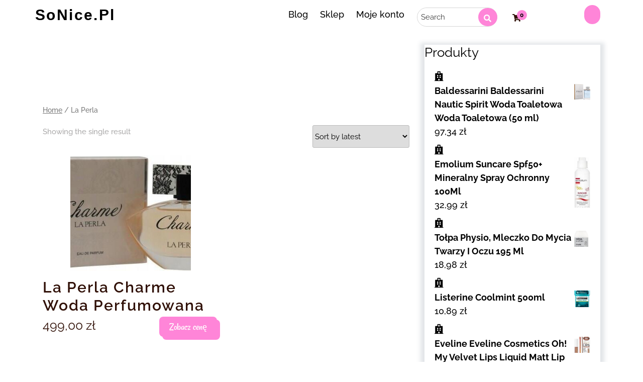

--- FILE ---
content_type: text/html; charset=UTF-8
request_url: https://so-nice.pl/kategoria-produktu/la-perla/
body_size: 10122
content:
<!DOCTYPE html>
<html lang="pl-PL" class="no-js no-svg">
<head>
	<meta charset="UTF-8">
	<meta name="viewport" content="width=device-width, initial-scale=1">
	<title>La Perla &#8211; SoNice.pl</title>
<meta name='robots' content='max-image-preview:large' />
<link rel="alternate" type="application/rss+xml" title="SoNice.pl &raquo; Kanał z wpisami" href="https://so-nice.pl/feed/" />
<link rel="alternate" type="application/rss+xml" title="SoNice.pl &raquo; Kanał z komentarzami" href="https://so-nice.pl/comments/feed/" />
<link rel="alternate" type="application/rss+xml" title="Kanał SoNice.pl &raquo; La Perla Category" href="https://so-nice.pl/kategoria-produktu/la-perla/feed/" />
<style id='wp-img-auto-sizes-contain-inline-css' type='text/css'>
img:is([sizes=auto i],[sizes^="auto," i]){contain-intrinsic-size:3000px 1500px}
/*# sourceURL=wp-img-auto-sizes-contain-inline-css */
</style>
<style id='wp-emoji-styles-inline-css' type='text/css'>

	img.wp-smiley, img.emoji {
		display: inline !important;
		border: none !important;
		box-shadow: none !important;
		height: 1em !important;
		width: 1em !important;
		margin: 0 0.07em !important;
		vertical-align: -0.1em !important;
		background: none !important;
		padding: 0 !important;
	}
/*# sourceURL=wp-emoji-styles-inline-css */
</style>
<style id='wp-block-library-inline-css' type='text/css'>
:root{--wp-block-synced-color:#7a00df;--wp-block-synced-color--rgb:122,0,223;--wp-bound-block-color:var(--wp-block-synced-color);--wp-editor-canvas-background:#ddd;--wp-admin-theme-color:#007cba;--wp-admin-theme-color--rgb:0,124,186;--wp-admin-theme-color-darker-10:#006ba1;--wp-admin-theme-color-darker-10--rgb:0,107,160.5;--wp-admin-theme-color-darker-20:#005a87;--wp-admin-theme-color-darker-20--rgb:0,90,135;--wp-admin-border-width-focus:2px}@media (min-resolution:192dpi){:root{--wp-admin-border-width-focus:1.5px}}.wp-element-button{cursor:pointer}:root .has-very-light-gray-background-color{background-color:#eee}:root .has-very-dark-gray-background-color{background-color:#313131}:root .has-very-light-gray-color{color:#eee}:root .has-very-dark-gray-color{color:#313131}:root .has-vivid-green-cyan-to-vivid-cyan-blue-gradient-background{background:linear-gradient(135deg,#00d084,#0693e3)}:root .has-purple-crush-gradient-background{background:linear-gradient(135deg,#34e2e4,#4721fb 50%,#ab1dfe)}:root .has-hazy-dawn-gradient-background{background:linear-gradient(135deg,#faaca8,#dad0ec)}:root .has-subdued-olive-gradient-background{background:linear-gradient(135deg,#fafae1,#67a671)}:root .has-atomic-cream-gradient-background{background:linear-gradient(135deg,#fdd79a,#004a59)}:root .has-nightshade-gradient-background{background:linear-gradient(135deg,#330968,#31cdcf)}:root .has-midnight-gradient-background{background:linear-gradient(135deg,#020381,#2874fc)}:root{--wp--preset--font-size--normal:16px;--wp--preset--font-size--huge:42px}.has-regular-font-size{font-size:1em}.has-larger-font-size{font-size:2.625em}.has-normal-font-size{font-size:var(--wp--preset--font-size--normal)}.has-huge-font-size{font-size:var(--wp--preset--font-size--huge)}.has-text-align-center{text-align:center}.has-text-align-left{text-align:left}.has-text-align-right{text-align:right}.has-fit-text{white-space:nowrap!important}#end-resizable-editor-section{display:none}.aligncenter{clear:both}.items-justified-left{justify-content:flex-start}.items-justified-center{justify-content:center}.items-justified-right{justify-content:flex-end}.items-justified-space-between{justify-content:space-between}.screen-reader-text{border:0;clip-path:inset(50%);height:1px;margin:-1px;overflow:hidden;padding:0;position:absolute;width:1px;word-wrap:normal!important}.screen-reader-text:focus{background-color:#ddd;clip-path:none;color:#444;display:block;font-size:1em;height:auto;left:5px;line-height:normal;padding:15px 23px 14px;text-decoration:none;top:5px;width:auto;z-index:100000}html :where(.has-border-color){border-style:solid}html :where([style*=border-top-color]){border-top-style:solid}html :where([style*=border-right-color]){border-right-style:solid}html :where([style*=border-bottom-color]){border-bottom-style:solid}html :where([style*=border-left-color]){border-left-style:solid}html :where([style*=border-width]){border-style:solid}html :where([style*=border-top-width]){border-top-style:solid}html :where([style*=border-right-width]){border-right-style:solid}html :where([style*=border-bottom-width]){border-bottom-style:solid}html :where([style*=border-left-width]){border-left-style:solid}html :where(img[class*=wp-image-]){height:auto;max-width:100%}:where(figure){margin:0 0 1em}html :where(.is-position-sticky){--wp-admin--admin-bar--position-offset:var(--wp-admin--admin-bar--height,0px)}@media screen and (max-width:600px){html :where(.is-position-sticky){--wp-admin--admin-bar--position-offset:0px}}

/*# sourceURL=wp-block-library-inline-css */
</style><style id='wp-block-group-inline-css' type='text/css'>
.wp-block-group{box-sizing:border-box}:where(.wp-block-group.wp-block-group-is-layout-constrained){position:relative}
/*# sourceURL=https://so-nice.pl/wp-includes/blocks/group/style.min.css */
</style>
<style id='global-styles-inline-css' type='text/css'>
:root{--wp--preset--aspect-ratio--square: 1;--wp--preset--aspect-ratio--4-3: 4/3;--wp--preset--aspect-ratio--3-4: 3/4;--wp--preset--aspect-ratio--3-2: 3/2;--wp--preset--aspect-ratio--2-3: 2/3;--wp--preset--aspect-ratio--16-9: 16/9;--wp--preset--aspect-ratio--9-16: 9/16;--wp--preset--color--black: #000000;--wp--preset--color--cyan-bluish-gray: #abb8c3;--wp--preset--color--white: #ffffff;--wp--preset--color--pale-pink: #f78da7;--wp--preset--color--vivid-red: #cf2e2e;--wp--preset--color--luminous-vivid-orange: #ff6900;--wp--preset--color--luminous-vivid-amber: #fcb900;--wp--preset--color--light-green-cyan: #7bdcb5;--wp--preset--color--vivid-green-cyan: #00d084;--wp--preset--color--pale-cyan-blue: #8ed1fc;--wp--preset--color--vivid-cyan-blue: #0693e3;--wp--preset--color--vivid-purple: #9b51e0;--wp--preset--gradient--vivid-cyan-blue-to-vivid-purple: linear-gradient(135deg,rgb(6,147,227) 0%,rgb(155,81,224) 100%);--wp--preset--gradient--light-green-cyan-to-vivid-green-cyan: linear-gradient(135deg,rgb(122,220,180) 0%,rgb(0,208,130) 100%);--wp--preset--gradient--luminous-vivid-amber-to-luminous-vivid-orange: linear-gradient(135deg,rgb(252,185,0) 0%,rgb(255,105,0) 100%);--wp--preset--gradient--luminous-vivid-orange-to-vivid-red: linear-gradient(135deg,rgb(255,105,0) 0%,rgb(207,46,46) 100%);--wp--preset--gradient--very-light-gray-to-cyan-bluish-gray: linear-gradient(135deg,rgb(238,238,238) 0%,rgb(169,184,195) 100%);--wp--preset--gradient--cool-to-warm-spectrum: linear-gradient(135deg,rgb(74,234,220) 0%,rgb(151,120,209) 20%,rgb(207,42,186) 40%,rgb(238,44,130) 60%,rgb(251,105,98) 80%,rgb(254,248,76) 100%);--wp--preset--gradient--blush-light-purple: linear-gradient(135deg,rgb(255,206,236) 0%,rgb(152,150,240) 100%);--wp--preset--gradient--blush-bordeaux: linear-gradient(135deg,rgb(254,205,165) 0%,rgb(254,45,45) 50%,rgb(107,0,62) 100%);--wp--preset--gradient--luminous-dusk: linear-gradient(135deg,rgb(255,203,112) 0%,rgb(199,81,192) 50%,rgb(65,88,208) 100%);--wp--preset--gradient--pale-ocean: linear-gradient(135deg,rgb(255,245,203) 0%,rgb(182,227,212) 50%,rgb(51,167,181) 100%);--wp--preset--gradient--electric-grass: linear-gradient(135deg,rgb(202,248,128) 0%,rgb(113,206,126) 100%);--wp--preset--gradient--midnight: linear-gradient(135deg,rgb(2,3,129) 0%,rgb(40,116,252) 100%);--wp--preset--font-size--small: 13px;--wp--preset--font-size--medium: 20px;--wp--preset--font-size--large: 36px;--wp--preset--font-size--x-large: 42px;--wp--preset--spacing--20: 0.44rem;--wp--preset--spacing--30: 0.67rem;--wp--preset--spacing--40: 1rem;--wp--preset--spacing--50: 1.5rem;--wp--preset--spacing--60: 2.25rem;--wp--preset--spacing--70: 3.38rem;--wp--preset--spacing--80: 5.06rem;--wp--preset--shadow--natural: 6px 6px 9px rgba(0, 0, 0, 0.2);--wp--preset--shadow--deep: 12px 12px 50px rgba(0, 0, 0, 0.4);--wp--preset--shadow--sharp: 6px 6px 0px rgba(0, 0, 0, 0.2);--wp--preset--shadow--outlined: 6px 6px 0px -3px rgb(255, 255, 255), 6px 6px rgb(0, 0, 0);--wp--preset--shadow--crisp: 6px 6px 0px rgb(0, 0, 0);}:where(.is-layout-flex){gap: 0.5em;}:where(.is-layout-grid){gap: 0.5em;}body .is-layout-flex{display: flex;}.is-layout-flex{flex-wrap: wrap;align-items: center;}.is-layout-flex > :is(*, div){margin: 0;}body .is-layout-grid{display: grid;}.is-layout-grid > :is(*, div){margin: 0;}:where(.wp-block-columns.is-layout-flex){gap: 2em;}:where(.wp-block-columns.is-layout-grid){gap: 2em;}:where(.wp-block-post-template.is-layout-flex){gap: 1.25em;}:where(.wp-block-post-template.is-layout-grid){gap: 1.25em;}.has-black-color{color: var(--wp--preset--color--black) !important;}.has-cyan-bluish-gray-color{color: var(--wp--preset--color--cyan-bluish-gray) !important;}.has-white-color{color: var(--wp--preset--color--white) !important;}.has-pale-pink-color{color: var(--wp--preset--color--pale-pink) !important;}.has-vivid-red-color{color: var(--wp--preset--color--vivid-red) !important;}.has-luminous-vivid-orange-color{color: var(--wp--preset--color--luminous-vivid-orange) !important;}.has-luminous-vivid-amber-color{color: var(--wp--preset--color--luminous-vivid-amber) !important;}.has-light-green-cyan-color{color: var(--wp--preset--color--light-green-cyan) !important;}.has-vivid-green-cyan-color{color: var(--wp--preset--color--vivid-green-cyan) !important;}.has-pale-cyan-blue-color{color: var(--wp--preset--color--pale-cyan-blue) !important;}.has-vivid-cyan-blue-color{color: var(--wp--preset--color--vivid-cyan-blue) !important;}.has-vivid-purple-color{color: var(--wp--preset--color--vivid-purple) !important;}.has-black-background-color{background-color: var(--wp--preset--color--black) !important;}.has-cyan-bluish-gray-background-color{background-color: var(--wp--preset--color--cyan-bluish-gray) !important;}.has-white-background-color{background-color: var(--wp--preset--color--white) !important;}.has-pale-pink-background-color{background-color: var(--wp--preset--color--pale-pink) !important;}.has-vivid-red-background-color{background-color: var(--wp--preset--color--vivid-red) !important;}.has-luminous-vivid-orange-background-color{background-color: var(--wp--preset--color--luminous-vivid-orange) !important;}.has-luminous-vivid-amber-background-color{background-color: var(--wp--preset--color--luminous-vivid-amber) !important;}.has-light-green-cyan-background-color{background-color: var(--wp--preset--color--light-green-cyan) !important;}.has-vivid-green-cyan-background-color{background-color: var(--wp--preset--color--vivid-green-cyan) !important;}.has-pale-cyan-blue-background-color{background-color: var(--wp--preset--color--pale-cyan-blue) !important;}.has-vivid-cyan-blue-background-color{background-color: var(--wp--preset--color--vivid-cyan-blue) !important;}.has-vivid-purple-background-color{background-color: var(--wp--preset--color--vivid-purple) !important;}.has-black-border-color{border-color: var(--wp--preset--color--black) !important;}.has-cyan-bluish-gray-border-color{border-color: var(--wp--preset--color--cyan-bluish-gray) !important;}.has-white-border-color{border-color: var(--wp--preset--color--white) !important;}.has-pale-pink-border-color{border-color: var(--wp--preset--color--pale-pink) !important;}.has-vivid-red-border-color{border-color: var(--wp--preset--color--vivid-red) !important;}.has-luminous-vivid-orange-border-color{border-color: var(--wp--preset--color--luminous-vivid-orange) !important;}.has-luminous-vivid-amber-border-color{border-color: var(--wp--preset--color--luminous-vivid-amber) !important;}.has-light-green-cyan-border-color{border-color: var(--wp--preset--color--light-green-cyan) !important;}.has-vivid-green-cyan-border-color{border-color: var(--wp--preset--color--vivid-green-cyan) !important;}.has-pale-cyan-blue-border-color{border-color: var(--wp--preset--color--pale-cyan-blue) !important;}.has-vivid-cyan-blue-border-color{border-color: var(--wp--preset--color--vivid-cyan-blue) !important;}.has-vivid-purple-border-color{border-color: var(--wp--preset--color--vivid-purple) !important;}.has-vivid-cyan-blue-to-vivid-purple-gradient-background{background: var(--wp--preset--gradient--vivid-cyan-blue-to-vivid-purple) !important;}.has-light-green-cyan-to-vivid-green-cyan-gradient-background{background: var(--wp--preset--gradient--light-green-cyan-to-vivid-green-cyan) !important;}.has-luminous-vivid-amber-to-luminous-vivid-orange-gradient-background{background: var(--wp--preset--gradient--luminous-vivid-amber-to-luminous-vivid-orange) !important;}.has-luminous-vivid-orange-to-vivid-red-gradient-background{background: var(--wp--preset--gradient--luminous-vivid-orange-to-vivid-red) !important;}.has-very-light-gray-to-cyan-bluish-gray-gradient-background{background: var(--wp--preset--gradient--very-light-gray-to-cyan-bluish-gray) !important;}.has-cool-to-warm-spectrum-gradient-background{background: var(--wp--preset--gradient--cool-to-warm-spectrum) !important;}.has-blush-light-purple-gradient-background{background: var(--wp--preset--gradient--blush-light-purple) !important;}.has-blush-bordeaux-gradient-background{background: var(--wp--preset--gradient--blush-bordeaux) !important;}.has-luminous-dusk-gradient-background{background: var(--wp--preset--gradient--luminous-dusk) !important;}.has-pale-ocean-gradient-background{background: var(--wp--preset--gradient--pale-ocean) !important;}.has-electric-grass-gradient-background{background: var(--wp--preset--gradient--electric-grass) !important;}.has-midnight-gradient-background{background: var(--wp--preset--gradient--midnight) !important;}.has-small-font-size{font-size: var(--wp--preset--font-size--small) !important;}.has-medium-font-size{font-size: var(--wp--preset--font-size--medium) !important;}.has-large-font-size{font-size: var(--wp--preset--font-size--large) !important;}.has-x-large-font-size{font-size: var(--wp--preset--font-size--x-large) !important;}
/*# sourceURL=global-styles-inline-css */
</style>

<style id='classic-theme-styles-inline-css' type='text/css'>
/*! This file is auto-generated */
.wp-block-button__link{color:#fff;background-color:#32373c;border-radius:9999px;box-shadow:none;text-decoration:none;padding:calc(.667em + 2px) calc(1.333em + 2px);font-size:1.125em}.wp-block-file__button{background:#32373c;color:#fff;text-decoration:none}
/*# sourceURL=/wp-includes/css/classic-themes.min.css */
</style>
<link rel='stylesheet' id='woocommerce-layout-css' href='https://so-nice.pl/wp-content/plugins/woocommerce/assets/css/woocommerce-layout.css?ver=6.4.1' type='text/css' media='all' />
<link rel='stylesheet' id='woocommerce-smallscreen-css' href='https://so-nice.pl/wp-content/plugins/woocommerce/assets/css/woocommerce-smallscreen.css?ver=6.4.1' type='text/css' media='only screen and (max-width: 768px)' />
<link rel='stylesheet' id='woocommerce-general-css' href='https://so-nice.pl/wp-content/plugins/woocommerce/assets/css/woocommerce.css?ver=6.4.1' type='text/css' media='all' />
<style id='woocommerce-inline-inline-css' type='text/css'>
.woocommerce form .form-row .required { visibility: visible; }
/*# sourceURL=woocommerce-inline-inline-css */
</style>
<link rel='stylesheet' id='cosmetic-shop-fonts-css' href='https://so-nice.pl/wp-content/fonts/66a9a6e30b79e0650236cb148039e951.css' type='text/css' media='all' />
<link rel='stylesheet' id='bootstrap-css-css' href='https://so-nice.pl/wp-content/themes/cosmetic-shop/assets/css/bootstrap.css?ver=6.9' type='text/css' media='all' />
<link rel='stylesheet' id='cosmetic-shop-basic-style-css' href='https://so-nice.pl/wp-content/themes/cosmetic-shop/style.css?ver=6.9' type='text/css' media='all' />
<link rel='stylesheet' id='font-awesome-css-css' href='https://so-nice.pl/wp-content/themes/cosmetic-shop/assets/css/fontawesome-all.css?ver=6.9' type='text/css' media='all' />
<script type="text/javascript" src="https://so-nice.pl/wp-includes/js/jquery/jquery.min.js?ver=3.7.1" id="jquery-core-js"></script>
<script type="text/javascript" src="https://so-nice.pl/wp-includes/js/jquery/jquery-migrate.min.js?ver=3.4.1" id="jquery-migrate-js"></script>
<script type="text/javascript" src="https://so-nice.pl/wp-content/themes/cosmetic-shop/assets/js/bootstrap.js?ver=6.9" id="bootstrap-js-js"></script>
<link rel="https://api.w.org/" href="https://so-nice.pl/wp-json/" /><link rel="alternate" title="JSON" type="application/json" href="https://so-nice.pl/wp-json/wp/v2/product_cat/615" /><link rel="EditURI" type="application/rsd+xml" title="RSD" href="https://so-nice.pl/xmlrpc.php?rsd" />
<meta name="generator" content="WordPress 6.9" />
<meta name="generator" content="WooCommerce 6.4.1" />
	<noscript><style>.woocommerce-product-gallery{ opacity: 1 !important; }</style></noscript>
			<style type="text/css" id="wp-custom-css">
			.woocommerce ul.products li.product a img {
    height: 230px;
    object-fit: contain;
}

.woocommerce ul.products li.product .woocommerce-loop-product__title {
    height: 90px;
    overflow: hidden;
}
		</style>
		</head>

<body class="archive tax-product_cat term-la-perla term-615 wp-embed-responsive wp-theme-cosmetic-shop theme-cosmetic-shop woocommerce woocommerce-page woocommerce-no-js hfeed has-sidebar page-two-column">


<a class="screen-reader-text skip-link" href="#skip-content">Skip to content</a>

<div id="header">
	<div class="container pd-0">
		<div class="row mr-0">
			<div class="col-lg-3 col-md-12 col-sm-12 align-self-center pd-0">
				<div class="logo text-md-left text-center">
						             		          					                		                  		                      		<p class="site-title"><a href="https://so-nice.pl/" rel="home">SoNice.pl</a></p>
	                  				                		            		            		                	          						</div>
			</div>

			<div class="col-lg-5 col-md-12 col-sm-12 main-bx">
				
				<!-- <div class="row mrg-0"> -->
				<div class="menu-bar row mrg-0 ">
					<div class="toggle-menu responsive-menu text-right">
									            	<button onclick="cosmetic_shop_open()" role="tab" class="mobile-menu"><i class="fas fa-bars"></i><span class="screen-reader-text">Open Menu</span></button>
			            			        </div>
					<div id="sidelong-menu" class="nav sidenav">
		                <nav id="primary-site-navigation" class="nav-menu " role="navigation" aria-label="Top Menu">
		                  	<div class="main-menu-navigation clearfix"><ul id="menu-12" class="clearfix mobile_nav"><li id="menu-item-3930" class="menu-item menu-item-type-post_type menu-item-object-page menu-item-3930"><a href="https://so-nice.pl/blog/">Blog</a></li>
<li id="menu-item-3931" class="menu-item menu-item-type-post_type menu-item-object-page menu-item-home menu-item-3931"><a href="https://so-nice.pl/">Sklep</a></li>
<li id="menu-item-3932" class="menu-item menu-item-type-post_type menu-item-object-page menu-item-3932"><a href="https://so-nice.pl/moje-konto/">Moje konto</a></li>
</ul></div>		                  	<a href="javascript:void(0)" class="closebtn responsive-menu" onclick="cosmetic_shop_close()"><i class="fas fa-times"></i><span class="screen-reader-text">Close Menu</span></a>
		                </nav>
		            </div>
		            
		        </div>
		        
		  		<!-- </div> -->
		       <div class="clearfix"></div>
			</div>

			<div class="col-lg-4 col-md-12 col-sm-12 pd-0 row mobhdr">
				<div class="col-xl-6 col-lg-6 col-md-6">	
								            <div class="search-box">
															<form role="search" method="get" id="h searchform" action="https://so-nice.pl/">
		<div>
			<label class="screen-reader-text" for="s">Search</label>
			<input type="text" value="" name="s" id="s" placeholder="Search" />
			<input type="submit" id="searchsubmit" value="" />
			<i class="fa fa-search" aria-hidden="true"></i>
			<input type="hidden" name="post_type" value="product" />
		</div>
	</form>							 
						</div>
									</div>
				<div class="col-xl-1 col-lg-1 col-md-1 hbtn Nmob">
											<div class="s-btn">
					        <a class="cart-contents" href="https://so-nice.pl/koszyk/"><i class="fas fa-shopping-cart"></i></a>
				            <li class="cart_box">
				              	<span class="cart-value"> 0</span>
				            </li>
				        </div>
									</div>
				<div class="col-xl-5 col-lg-5 col-md-5 pd-0">
										<div class="accnt">
						<a href="https://so-nice.pl/moje-konto/" ></a>
					</div>
									</div>
			</div>
			
		</div>
	</div>
</div>
<div class="container">
	<div class="row">
		<div class="col-lg-8 col-md-8">
			<div id="primary" class="content-area cosmetic-shop"><main id="main" class="site-main" role="main"><nav class="woocommerce-breadcrumb"><a href="https://so-nice.pl">Home</a>&nbsp;&#47;&nbsp;La Perla</nav>			<header class="woocommerce-products-header">

							</header>
			<div class="woocommerce-notices-wrapper"></div><p class="woocommerce-result-count">
	Showing the single result</p>
<form class="woocommerce-ordering" method="get">
	<select name="orderby" class="orderby" aria-label="Shop order">
					<option value="popularity" >Sort by popularity</option>
					<option value="rating" >Sort by average rating</option>
					<option value="date"  selected='selected'>Sort by latest</option>
					<option value="price" >Sort by price: low to high</option>
					<option value="price-desc" >Sort by price: high to low</option>
			</select>
	<input type="hidden" name="paged" value="1" />
	<input type="hidden" name="subid" value="la-perla" /></form>
<ul class="products columns-2">
<li class="product type-product post-2687 status-publish first instock product_cat-la-perla product_tag-niacyna product_tag-swinka product_tag-wlokniaki has-post-thumbnail product-type-external">
	<a href="https://so-nice.pl/produkt/la-perla-charme-woda-perfumowana-50-ml/" class="woocommerce-LoopProduct-link woocommerce-loop-product__link"><img width="300" height="288" src="https://so-nice.pl/wp-content/uploads/2023/05/i-la-perla-charme-woda-perfumowana-50-ml-300x288.jpg" class="attachment-woocommerce_thumbnail size-woocommerce_thumbnail" alt="" decoding="async" fetchpriority="high" /><h2 class="woocommerce-loop-product__title">La Perla Charme Woda Perfumowana 50 ml</h2>
	<span class="price"><span class="woocommerce-Price-amount amount"><bdi>499,00&nbsp;<span class="woocommerce-Price-currencySymbol">&#122;&#322;</span></bdi></span></span>
</a><a href="https://so-nice.pl/1338" data-quantity="1" class="button product_type_external" data-product_id="2687" data-product_sku="195616e28955" aria-label="Zobacz cenę" rel="nofollow">Zobacz cenę</a></li>
</ul>
</main></div>
		</div>
		<div class="col-lg-4 col-md-4">
			
<aside id="sidebar" class="widget-area" role="complementary">
	<section id="block-3" class="widget widget_block">
<div class="wp-block-group"><div class="wp-block-group__inner-container is-layout-flow wp-block-group-is-layout-flow"><div class="widget woocommerce widget_products"><h2 class="widgettitle">Produkty</h2><ul class="product_list_widget"><li>
	
	<a href="https://so-nice.pl/produkt/baldessarini-baldessarini-nautic-spirit-woda-toaletowa-woda-toaletowa-50-ml/">
		<img loading="lazy" decoding="async" width="300" height="300" src="https://so-nice.pl/wp-content/uploads/2023/05/i-baldessarini-baldessarini-nautic-spirit-woda-toaletowa-woda-toaletowa-50-ml-300x300.jpg" class="attachment-woocommerce_thumbnail size-woocommerce_thumbnail" alt="" srcset="https://so-nice.pl/wp-content/uploads/2023/05/i-baldessarini-baldessarini-nautic-spirit-woda-toaletowa-woda-toaletowa-50-ml-300x300.jpg 300w, https://so-nice.pl/wp-content/uploads/2023/05/i-baldessarini-baldessarini-nautic-spirit-woda-toaletowa-woda-toaletowa-50-ml-150x150.jpg 150w, https://so-nice.pl/wp-content/uploads/2023/05/i-baldessarini-baldessarini-nautic-spirit-woda-toaletowa-woda-toaletowa-50-ml-100x100.jpg 100w" sizes="auto, (max-width: 300px) 100vw, 300px" />		<span class="product-title">Baldessarini Baldessarini Nautic Spirit Woda Toaletowa Woda Toaletowa (50 ml)</span>
	</a>

				
	<span class="woocommerce-Price-amount amount"><bdi>97,34&nbsp;<span class="woocommerce-Price-currencySymbol">&#122;&#322;</span></bdi></span>
	</li>
<li>
	
	<a href="https://so-nice.pl/produkt/emolium-suncare-spf50-mineralny-spray-ochronny-100ml/">
		<img loading="lazy" decoding="async" width="96" height="300" src="https://so-nice.pl/wp-content/uploads/2023/05/i-emolium-suncare-spf50-mineralny-spray-ochronny-100ml-96x300.jpg" class="attachment-woocommerce_thumbnail size-woocommerce_thumbnail" alt="" />		<span class="product-title">Emolium Suncare Spf50+ Mineralny Spray Ochronny 100Ml</span>
	</a>

				
	<span class="woocommerce-Price-amount amount"><bdi>32,99&nbsp;<span class="woocommerce-Price-currencySymbol">&#122;&#322;</span></bdi></span>
	</li>
<li>
	
	<a href="https://so-nice.pl/produkt/tolpa-physio-mleczko-do-mycia-twarzy-i-oczu-195-ml/">
		<img loading="lazy" decoding="async" width="300" height="300" src="https://so-nice.pl/wp-content/uploads/2023/05/i-tolpa-physio-mleczko-do-mycia-twarzy-i-oczu-195-ml-300x300.jpg" class="attachment-woocommerce_thumbnail size-woocommerce_thumbnail" alt="" srcset="https://so-nice.pl/wp-content/uploads/2023/05/i-tolpa-physio-mleczko-do-mycia-twarzy-i-oczu-195-ml-300x300.jpg 300w, https://so-nice.pl/wp-content/uploads/2023/05/i-tolpa-physio-mleczko-do-mycia-twarzy-i-oczu-195-ml-100x100.jpg 100w, https://so-nice.pl/wp-content/uploads/2023/05/i-tolpa-physio-mleczko-do-mycia-twarzy-i-oczu-195-ml-150x150.jpg 150w" sizes="auto, (max-width: 300px) 100vw, 300px" />		<span class="product-title">Tołpa Physio, Mleczko Do Mycia Twarzy I Oczu 195 Ml</span>
	</a>

				
	<span class="woocommerce-Price-amount amount"><bdi>18,98&nbsp;<span class="woocommerce-Price-currencySymbol">&#122;&#322;</span></bdi></span>
	</li>
<li>
	
	<a href="https://so-nice.pl/produkt/listerine-coolmint-500ml/">
		<img loading="lazy" decoding="async" width="289" height="300" src="https://so-nice.pl/wp-content/uploads/2023/05/i-listerine-coolmint-500ml-289x300.jpg" class="attachment-woocommerce_thumbnail size-woocommerce_thumbnail" alt="" />		<span class="product-title">Listerine Coolmint 500ml</span>
	</a>

				
	<span class="woocommerce-Price-amount amount"><bdi>10,89&nbsp;<span class="woocommerce-Price-currencySymbol">&#122;&#322;</span></bdi></span>
	</li>
<li>
	
	<a href="https://so-nice.pl/produkt/eveline-eveline-cosmetics-oh-my-velvet-lips-liquid-matt-lip-kit-zestaw-matowa-pomadka-w-plynie-4-5ml-konturowka-do-ust-1szt-13-brow/">
		<img loading="lazy" decoding="async" width="300" height="300" src="https://so-nice.pl/wp-content/uploads/2023/05/i-eveline-eveline-cosmetics-oh-my-velvet-lips-liquid-matt-lip-kit-zestaw-matowa-pomadka-w-plynie-4-5ml-konturowka-do-ust-1szt-13-brow-300x300.jpg" class="attachment-woocommerce_thumbnail size-woocommerce_thumbnail" alt="" srcset="https://so-nice.pl/wp-content/uploads/2023/05/i-eveline-eveline-cosmetics-oh-my-velvet-lips-liquid-matt-lip-kit-zestaw-matowa-pomadka-w-plynie-4-5ml-konturowka-do-ust-1szt-13-brow-300x300.jpg 300w, https://so-nice.pl/wp-content/uploads/2023/05/i-eveline-eveline-cosmetics-oh-my-velvet-lips-liquid-matt-lip-kit-zestaw-matowa-pomadka-w-plynie-4-5ml-konturowka-do-ust-1szt-13-brow-100x100.jpg 100w, https://so-nice.pl/wp-content/uploads/2023/05/i-eveline-eveline-cosmetics-oh-my-velvet-lips-liquid-matt-lip-kit-zestaw-matowa-pomadka-w-plynie-4-5ml-konturowka-do-ust-1szt-13-brow-150x150.jpg 150w" sizes="auto, (max-width: 300px) 100vw, 300px" />		<span class="product-title">Eveline Eveline Cosmetics Oh! My Velvet Lips Liquid Matt Lip Kit zestaw matowa pomadka w płynie 4.5ml + konturówka do ust 1szt 13 Brow</span>
	</a>

				
	<span class="woocommerce-Price-amount amount"><bdi>19,79&nbsp;<span class="woocommerce-Price-currencySymbol">&#122;&#322;</span></bdi></span>
	</li>
<li>
	
	<a href="https://so-nice.pl/produkt/youoil-toothpaste-aphrodisiac-for-him-pasta-do-zebow-90-g/">
		<img loading="lazy" decoding="async" width="94" height="300" src="https://so-nice.pl/wp-content/uploads/2023/05/i-you-oil-toothpaste-aphrodisiac-for-him-pasta-do-zebow-90-g-94x300.jpg" class="attachment-woocommerce_thumbnail size-woocommerce_thumbnail" alt="" />		<span class="product-title">You&amp;Oil Toothpaste Aphrodisiac For Him Pasta Do Zębów 90 G</span>
	</a>

				
	<span class="woocommerce-Price-amount amount"><bdi>20,99&nbsp;<span class="woocommerce-Price-currencySymbol">&#122;&#322;</span></bdi></span>
	</li>
<li>
	
	<a href="https://so-nice.pl/produkt/loreal-paris-elseve-full-repair-5-szampon-regenerujacy-400-ml/">
		<img loading="lazy" decoding="async" width="128" height="300" src="https://so-nice.pl/wp-content/uploads/2023/05/i-l-oreal-paris-elseve-full-repair-5-szampon-regenerujacy-400-ml-128x300.jpg" class="attachment-woocommerce_thumbnail size-woocommerce_thumbnail" alt="" />		<span class="product-title">L'Oreal Paris Elseve Full Repair 5 Szampon Regenerujący 400 ml</span>
	</a>

				
	<span class="woocommerce-Price-amount amount"><bdi>20,30&nbsp;<span class="woocommerce-Price-currencySymbol">&#122;&#322;</span></bdi></span>
	</li>
<li>
	
	<a href="https://so-nice.pl/produkt/chanel-rouge-coco-flash-kolor-pomadka-do-ust-144-move-3g/">
		<img loading="lazy" decoding="async" width="300" height="300" src="https://so-nice.pl/wp-content/uploads/2023/05/i-chanel-rouge-coco-flash-kolor-pomadka-do-ust-144-move-3g-300x300.jpg" class="attachment-woocommerce_thumbnail size-woocommerce_thumbnail" alt="" srcset="https://so-nice.pl/wp-content/uploads/2023/05/i-chanel-rouge-coco-flash-kolor-pomadka-do-ust-144-move-3g-300x300.jpg 300w, https://so-nice.pl/wp-content/uploads/2023/05/i-chanel-rouge-coco-flash-kolor-pomadka-do-ust-144-move-3g-150x150.jpg 150w, https://so-nice.pl/wp-content/uploads/2023/05/i-chanel-rouge-coco-flash-kolor-pomadka-do-ust-144-move-3g-100x100.jpg 100w" sizes="auto, (max-width: 300px) 100vw, 300px" />		<span class="product-title">chanel ROUGE COCO FLASH KOLOR POMADKA DO UST 144 MOVE 3g</span>
	</a>

				
	<span class="woocommerce-Price-amount amount"><bdi>157,30&nbsp;<span class="woocommerce-Price-currencySymbol">&#122;&#322;</span></bdi></span>
	</li>
<li>
	
	<a href="https://so-nice.pl/produkt/givenchy-prisme-libre-skin-caring-matte-matujacy-podklad-pielegnacyjny-3-n250/">
		<img loading="lazy" decoding="async" width="300" height="300" src="https://so-nice.pl/wp-content/uploads/2023/05/i-givenchy-prisme-libre-skin-caring-matte-matujacy-podklad-pielegnacyjny-3-n250-300x300.jpg" class="attachment-woocommerce_thumbnail size-woocommerce_thumbnail" alt="" srcset="https://so-nice.pl/wp-content/uploads/2023/05/i-givenchy-prisme-libre-skin-caring-matte-matujacy-podklad-pielegnacyjny-3-n250-300x300.jpg 300w, https://so-nice.pl/wp-content/uploads/2023/05/i-givenchy-prisme-libre-skin-caring-matte-matujacy-podklad-pielegnacyjny-3-n250-150x150.jpg 150w, https://so-nice.pl/wp-content/uploads/2023/05/i-givenchy-prisme-libre-skin-caring-matte-matujacy-podklad-pielegnacyjny-3-n250-100x100.jpg 100w" sizes="auto, (max-width: 300px) 100vw, 300px" />		<span class="product-title">Givenchy Prisme Libre Skin Caring Matte Matujący Podkład Pielęgnacyjny 3-N250</span>
	</a>

				
	<span class="woocommerce-Price-amount amount"><bdi>259,00&nbsp;<span class="woocommerce-Price-currencySymbol">&#122;&#322;</span></bdi></span>
	</li>
<li>
	
	<a href="https://so-nice.pl/produkt/giorgio-armani-ar5117-3006-l-51/">
		<img loading="lazy" decoding="async" width="300" height="240" src="https://so-nice.pl/wp-content/uploads/2023/05/i-giorgio-armani-ar5117-3006-l-51-300x240.jpg" class="attachment-woocommerce_thumbnail size-woocommerce_thumbnail" alt="" />		<span class="product-title">Giorgio Armani AR5117 3006 L (51)</span>
	</a>

				
	<span class="woocommerce-Price-amount amount"><bdi>603,00&nbsp;<span class="woocommerce-Price-currencySymbol">&#122;&#322;</span></bdi></span>
	</li>
<li>
	
	<a href="https://so-nice.pl/produkt/bi-es-for-men-perfumy-casino-roulette-15-ml/">
		<img loading="lazy" decoding="async" width="289" height="300" src="https://so-nice.pl/wp-content/uploads/2023/05/i-bi-es-for-men-perfumy-casino-roulette-15-ml-289x300.jpg" class="attachment-woocommerce_thumbnail size-woocommerce_thumbnail" alt="" />		<span class="product-title">Bi Es For Men Perfumy Casino Roulette 15 ml</span>
	</a>

				
	<span class="woocommerce-Price-amount amount"><bdi>13,19&nbsp;<span class="woocommerce-Price-currencySymbol">&#122;&#322;</span></bdi></span>
	</li>
<li>
	
	<a href="https://so-nice.pl/produkt/boos-golden-perfumy-meskie-100ml/">
		<img loading="lazy" decoding="async" width="300" height="300" src="https://so-nice.pl/wp-content/uploads/2023/05/i-boos-golden-perfumy-meskie-100ml-300x300.jpg" class="attachment-woocommerce_thumbnail size-woocommerce_thumbnail" alt="" srcset="https://so-nice.pl/wp-content/uploads/2023/05/i-boos-golden-perfumy-meskie-100ml-300x300.jpg 300w, https://so-nice.pl/wp-content/uploads/2023/05/i-boos-golden-perfumy-meskie-100ml-150x150.jpg 150w, https://so-nice.pl/wp-content/uploads/2023/05/i-boos-golden-perfumy-meskie-100ml-100x100.jpg 100w" sizes="auto, (max-width: 300px) 100vw, 300px" />		<span class="product-title">BOOS GOLDEN Perfumy męskie 100ml</span>
	</a>

				
	<span class="woocommerce-Price-amount amount"><bdi>40,00&nbsp;<span class="woocommerce-Price-currencySymbol">&#122;&#322;</span></bdi></span>
	</li>
<li>
	
	<a href="https://so-nice.pl/produkt/claresa-zestaw-startowy-bez-lampy-love/">
		<img loading="lazy" decoding="async" width="300" height="300" src="https://so-nice.pl/wp-content/uploads/2023/05/i-claresa-zestaw-startowy-bez-lampy-love-300x300.jpg" class="attachment-woocommerce_thumbnail size-woocommerce_thumbnail" alt="" srcset="https://so-nice.pl/wp-content/uploads/2023/05/i-claresa-zestaw-startowy-bez-lampy-love-300x300.jpg 300w, https://so-nice.pl/wp-content/uploads/2023/05/i-claresa-zestaw-startowy-bez-lampy-love-150x150.jpg 150w, https://so-nice.pl/wp-content/uploads/2023/05/i-claresa-zestaw-startowy-bez-lampy-love-100x100.jpg 100w" sizes="auto, (max-width: 300px) 100vw, 300px" />		<span class="product-title">CLARESA Zestaw startowy BEZ LAMPY LOVE</span>
	</a>

				
	<span class="woocommerce-Price-amount amount"><bdi>49,97&nbsp;<span class="woocommerce-Price-currencySymbol">&#122;&#322;</span></bdi></span>
	</li>
<li>
	
	<a href="https://so-nice.pl/produkt/chanel-allure-woman-perfumy-15ml/">
		<img loading="lazy" decoding="async" width="288" height="300" src="https://so-nice.pl/wp-content/uploads/2023/05/i-chanel-allure-woman-perfumy-15ml-288x300.jpg" class="attachment-woocommerce_thumbnail size-woocommerce_thumbnail" alt="" />		<span class="product-title">Chanel Allure Woman Perfumy 15ml</span>
	</a>

				
	<span class="woocommerce-Price-amount amount"><bdi>899,00&nbsp;<span class="woocommerce-Price-currencySymbol">&#122;&#322;</span></bdi></span>
	</li>
<li>
	
	<a href="https://so-nice.pl/produkt/sensodyne-anti-caries-pasta-do-zebow-wrazliwych-2x75ml/">
		<img loading="lazy" decoding="async" width="300" height="300" src="https://so-nice.pl/wp-content/uploads/2023/05/i-sensodyne-anti-caries-pasta-do-zebow-wrazliwych-2x75ml-300x300.jpg" class="attachment-woocommerce_thumbnail size-woocommerce_thumbnail" alt="" srcset="https://so-nice.pl/wp-content/uploads/2023/05/i-sensodyne-anti-caries-pasta-do-zebow-wrazliwych-2x75ml-300x300.jpg 300w, https://so-nice.pl/wp-content/uploads/2023/05/i-sensodyne-anti-caries-pasta-do-zebow-wrazliwych-2x75ml-100x100.jpg 100w, https://so-nice.pl/wp-content/uploads/2023/05/i-sensodyne-anti-caries-pasta-do-zebow-wrazliwych-2x75ml-150x150.jpg 150w" sizes="auto, (max-width: 300px) 100vw, 300px" />		<span class="product-title">Sensodyne Anti Caries Pasta do zębów wrażliwych 2x75ml</span>
	</a>

				
	<span class="woocommerce-Price-amount amount"><bdi>15,99&nbsp;<span class="woocommerce-Price-currencySymbol">&#122;&#322;</span></bdi></span>
	</li>
<li>
	
	<a href="https://so-nice.pl/produkt/authentic-beauty-concept-hydrate-szampon-nawilzajacy-300-ml/">
		<img loading="lazy" decoding="async" width="129" height="300" src="https://so-nice.pl/wp-content/uploads/2023/05/i-authentic-beauty-concept-hydrate-szampon-nawilzajacy-300-ml-129x300.jpg" class="attachment-woocommerce_thumbnail size-woocommerce_thumbnail" alt="" />		<span class="product-title">Authentic Beauty Concept Hydrate Szampon Nawilżający 300 ml</span>
	</a>

				
	<span class="woocommerce-Price-amount amount"><bdi>103,70&nbsp;<span class="woocommerce-Price-currencySymbol">&#122;&#322;</span></bdi></span>
	</li>
<li>
	
	<a href="https://so-nice.pl/produkt/perfecta-neo-elixir-mlodosci-70-krem-do-twarzy-50ml/">
		<img loading="lazy" decoding="async" width="300" height="300" src="https://so-nice.pl/wp-content/uploads/2023/05/i-perfecta-neo-elixir-mlodosci-70-krem-do-twarzy-50ml-300x300.jpg" class="attachment-woocommerce_thumbnail size-woocommerce_thumbnail" alt="" srcset="https://so-nice.pl/wp-content/uploads/2023/05/i-perfecta-neo-elixir-mlodosci-70-krem-do-twarzy-50ml-300x300.jpg 300w, https://so-nice.pl/wp-content/uploads/2023/05/i-perfecta-neo-elixir-mlodosci-70-krem-do-twarzy-50ml-100x100.jpg 100w, https://so-nice.pl/wp-content/uploads/2023/05/i-perfecta-neo-elixir-mlodosci-70-krem-do-twarzy-50ml-150x150.jpg 150w" sizes="auto, (max-width: 300px) 100vw, 300px" />		<span class="product-title">Perfecta Neo-Elixir Młodości 70+ Krem Do Twarzy 50Ml</span>
	</a>

				
	<span class="woocommerce-Price-amount amount"><bdi>20,90&nbsp;<span class="woocommerce-Price-currencySymbol">&#122;&#322;</span></bdi></span>
	</li>
<li>
	
	<a href="https://so-nice.pl/produkt/thierry-mugler-womanity-woda-toaletowa-80ml-tester/">
		<img loading="lazy" decoding="async" width="300" height="300" src="https://so-nice.pl/wp-content/uploads/2023/05/i-thierry-mugler-womanity-woda-toaletowa-80ml-tester-300x300.jpg" class="attachment-woocommerce_thumbnail size-woocommerce_thumbnail" alt="" srcset="https://so-nice.pl/wp-content/uploads/2023/05/i-thierry-mugler-womanity-woda-toaletowa-80ml-tester-300x300.jpg 300w, https://so-nice.pl/wp-content/uploads/2023/05/i-thierry-mugler-womanity-woda-toaletowa-80ml-tester-150x150.jpg 150w, https://so-nice.pl/wp-content/uploads/2023/05/i-thierry-mugler-womanity-woda-toaletowa-80ml-tester-100x100.jpg 100w" sizes="auto, (max-width: 300px) 100vw, 300px" />		<span class="product-title">Thierry Mugler Womanity woda toaletowa 80ml TESTER</span>
	</a>

				
	<span class="woocommerce-Price-amount amount"><bdi>448,67&nbsp;<span class="woocommerce-Price-currencySymbol">&#122;&#322;</span></bdi></span>
	</li>
<li>
	
	<a href="https://so-nice.pl/produkt/needly-cicachid-relief-cream-krem-doglebnie-regenerujacy-o-dzialaniu-uspokajajacym-48-ml/">
		<img loading="lazy" decoding="async" width="300" height="276" src="https://so-nice.pl/wp-content/uploads/2023/05/i-needly-cicachid-relief-cream-krem-doglebnie-regenerujacy-o-dzialaniu-uspokajajacym-48-ml-300x276.jpg" class="attachment-woocommerce_thumbnail size-woocommerce_thumbnail" alt="" />		<span class="product-title">Needly Cicachid Relief Cream Krem Dogłębnie Regenerujący O Działaniu Uspokajającym 48 Ml</span>
	</a>

				
	<span class="woocommerce-Price-amount amount"><bdi>178,00&nbsp;<span class="woocommerce-Price-currencySymbol">&#122;&#322;</span></bdi></span>
	</li>
<li>
	
	<a href="https://so-nice.pl/produkt/max-factor-dark-magic-pogrubiajacy-tusz-do-rzes-odcien-black-10ml/">
		<img loading="lazy" decoding="async" width="280" height="300" src="https://so-nice.pl/wp-content/uploads/2023/05/i-max-factor-dark-magic-pogrubiajacy-tusz-do-rzes-odcien-black-10ml-280x300.jpg" class="attachment-woocommerce_thumbnail size-woocommerce_thumbnail" alt="" />		<span class="product-title">Max Factor Dark Magic pogrubiający tusz do rzęs odcień Black 10ml</span>
	</a>

				
	<span class="woocommerce-Price-amount amount"><bdi>21,89&nbsp;<span class="woocommerce-Price-currencySymbol">&#122;&#322;</span></bdi></span>
	</li>
</ul></div></div></div>
</section><section id="block-4" class="widget widget_block">
<div class="wp-block-group"><div class="wp-block-group__inner-container is-layout-flow wp-block-group-is-layout-flow"></div></div>
</section></aside>		</div>
	</div>
</div>

	<footer id="colophon" class="site-footer" role="contentinfo">
		<!-- <div class="footer-overlay"></div> -->
		<div class="container">
			
<aside class="widget-area" role="complementary">
	<div class="row">
		<div class="widget-column footer-widget-1 col-lg-3 col-md-3">
			<section id="block-8" class="widget widget_block"><a href="https://sklep.moda-group.net/" target="_blank" rel="noopener">
  sprzedaż hurtowa tkanin i dzianin
</a>
</section>		</div>
		<div class="widget-column footer-widget-2 col-lg-3 col-md-3">
					</div>	
		<div class="widget-column footer-widget-3 col-lg-3 col-md-3">
					</div>
		<div class="widget-column footer-widget-4 col-lg-3 col-md-3">
					</div>
	</div>
</aside>		</div>
		<div class="copyright"> 
			<div class="container">
				<div class="site-info">
	<p><a href="https://www.luzuk.com/themes/free-cosmetic-wordpress-theme" target="_blank">Cosmetic Shop WordPress Theme By Luzuk</a></p>
</div>			</div>
		</div>
	</footer>
			<button role="tab" class="back-to-top"><span class="back-to-top-text">Top</span></button>
	
<script type="speculationrules">
{"prefetch":[{"source":"document","where":{"and":[{"href_matches":"/*"},{"not":{"href_matches":["/wp-*.php","/wp-admin/*","/wp-content/uploads/*","/wp-content/*","/wp-content/plugins/*","/wp-content/themes/cosmetic-shop/*","/*\\?(.+)"]}},{"not":{"selector_matches":"a[rel~=\"nofollow\"]"}},{"not":{"selector_matches":".no-prefetch, .no-prefetch a"}}]},"eagerness":"conservative"}]}
</script>
<script type="application/ld+json">{"@context":"https:\/\/schema.org\/","@type":"BreadcrumbList","itemListElement":[{"@type":"ListItem","position":1,"item":{"name":"Home","@id":"https:\/\/so-nice.pl"}},{"@type":"ListItem","position":2,"item":{"name":"La Perla","@id":"https:\/\/so-nice.pl\/kategoria-produktu\/la-perla\/"}}]}</script>	<script type="text/javascript">
		(function () {
			var c = document.body.className;
			c = c.replace(/woocommerce-no-js/, 'woocommerce-js');
			document.body.className = c;
		})();
	</script>
	<script type="text/javascript" src="https://so-nice.pl/wp-content/plugins/woocommerce/assets/js/jquery-blockui/jquery.blockUI.min.js?ver=2.7.0-wc.6.4.1" id="jquery-blockui-js"></script>
<script type="text/javascript" id="wc-add-to-cart-js-extra">
/* <![CDATA[ */
var wc_add_to_cart_params = {"ajax_url":"/wp-admin/admin-ajax.php","wc_ajax_url":"/?wc-ajax=%%endpoint%%","i18n_view_cart":"View cart","cart_url":"https://so-nice.pl/koszyk/","is_cart":"","cart_redirect_after_add":"no"};
//# sourceURL=wc-add-to-cart-js-extra
/* ]]> */
</script>
<script type="text/javascript" src="https://so-nice.pl/wp-content/plugins/woocommerce/assets/js/frontend/add-to-cart.min.js?ver=6.4.1" id="wc-add-to-cart-js"></script>
<script type="text/javascript" src="https://so-nice.pl/wp-content/plugins/woocommerce/assets/js/js-cookie/js.cookie.min.js?ver=2.1.4-wc.6.4.1" id="js-cookie-js"></script>
<script type="text/javascript" id="woocommerce-js-extra">
/* <![CDATA[ */
var woocommerce_params = {"ajax_url":"/wp-admin/admin-ajax.php","wc_ajax_url":"/?wc-ajax=%%endpoint%%"};
//# sourceURL=woocommerce-js-extra
/* ]]> */
</script>
<script type="text/javascript" src="https://so-nice.pl/wp-content/plugins/woocommerce/assets/js/frontend/woocommerce.min.js?ver=6.4.1" id="woocommerce-js"></script>
<script type="text/javascript" id="wc-cart-fragments-js-extra">
/* <![CDATA[ */
var wc_cart_fragments_params = {"ajax_url":"/wp-admin/admin-ajax.php","wc_ajax_url":"/?wc-ajax=%%endpoint%%","cart_hash_key":"wc_cart_hash_6799a8a37c4823f0eee0c441683c5d78","fragment_name":"wc_fragments_6799a8a37c4823f0eee0c441683c5d78","request_timeout":"5000"};
//# sourceURL=wc-cart-fragments-js-extra
/* ]]> */
</script>
<script type="text/javascript" src="https://so-nice.pl/wp-content/plugins/woocommerce/assets/js/frontend/cart-fragments.min.js?ver=6.4.1" id="wc-cart-fragments-js"></script>
<script type="text/javascript" src="https://so-nice.pl/wp-content/themes/cosmetic-shop/assets/js/navigation.js?ver=2.1.2" id="cosmetic-shop-navigation-jquery-js"></script>
<script type="text/javascript" src="https://so-nice.pl/wp-content/themes/cosmetic-shop/assets/js/jquery.superfish.js?ver=6.9" id="jquery-superfish-js"></script>
<script id="wp-emoji-settings" type="application/json">
{"baseUrl":"https://s.w.org/images/core/emoji/17.0.2/72x72/","ext":".png","svgUrl":"https://s.w.org/images/core/emoji/17.0.2/svg/","svgExt":".svg","source":{"concatemoji":"https://so-nice.pl/wp-includes/js/wp-emoji-release.min.js?ver=6.9"}}
</script>
<script type="module">
/* <![CDATA[ */
/*! This file is auto-generated */
const a=JSON.parse(document.getElementById("wp-emoji-settings").textContent),o=(window._wpemojiSettings=a,"wpEmojiSettingsSupports"),s=["flag","emoji"];function i(e){try{var t={supportTests:e,timestamp:(new Date).valueOf()};sessionStorage.setItem(o,JSON.stringify(t))}catch(e){}}function c(e,t,n){e.clearRect(0,0,e.canvas.width,e.canvas.height),e.fillText(t,0,0);t=new Uint32Array(e.getImageData(0,0,e.canvas.width,e.canvas.height).data);e.clearRect(0,0,e.canvas.width,e.canvas.height),e.fillText(n,0,0);const a=new Uint32Array(e.getImageData(0,0,e.canvas.width,e.canvas.height).data);return t.every((e,t)=>e===a[t])}function p(e,t){e.clearRect(0,0,e.canvas.width,e.canvas.height),e.fillText(t,0,0);var n=e.getImageData(16,16,1,1);for(let e=0;e<n.data.length;e++)if(0!==n.data[e])return!1;return!0}function u(e,t,n,a){switch(t){case"flag":return n(e,"\ud83c\udff3\ufe0f\u200d\u26a7\ufe0f","\ud83c\udff3\ufe0f\u200b\u26a7\ufe0f")?!1:!n(e,"\ud83c\udde8\ud83c\uddf6","\ud83c\udde8\u200b\ud83c\uddf6")&&!n(e,"\ud83c\udff4\udb40\udc67\udb40\udc62\udb40\udc65\udb40\udc6e\udb40\udc67\udb40\udc7f","\ud83c\udff4\u200b\udb40\udc67\u200b\udb40\udc62\u200b\udb40\udc65\u200b\udb40\udc6e\u200b\udb40\udc67\u200b\udb40\udc7f");case"emoji":return!a(e,"\ud83e\u1fac8")}return!1}function f(e,t,n,a){let r;const o=(r="undefined"!=typeof WorkerGlobalScope&&self instanceof WorkerGlobalScope?new OffscreenCanvas(300,150):document.createElement("canvas")).getContext("2d",{willReadFrequently:!0}),s=(o.textBaseline="top",o.font="600 32px Arial",{});return e.forEach(e=>{s[e]=t(o,e,n,a)}),s}function r(e){var t=document.createElement("script");t.src=e,t.defer=!0,document.head.appendChild(t)}a.supports={everything:!0,everythingExceptFlag:!0},new Promise(t=>{let n=function(){try{var e=JSON.parse(sessionStorage.getItem(o));if("object"==typeof e&&"number"==typeof e.timestamp&&(new Date).valueOf()<e.timestamp+604800&&"object"==typeof e.supportTests)return e.supportTests}catch(e){}return null}();if(!n){if("undefined"!=typeof Worker&&"undefined"!=typeof OffscreenCanvas&&"undefined"!=typeof URL&&URL.createObjectURL&&"undefined"!=typeof Blob)try{var e="postMessage("+f.toString()+"("+[JSON.stringify(s),u.toString(),c.toString(),p.toString()].join(",")+"));",a=new Blob([e],{type:"text/javascript"});const r=new Worker(URL.createObjectURL(a),{name:"wpTestEmojiSupports"});return void(r.onmessage=e=>{i(n=e.data),r.terminate(),t(n)})}catch(e){}i(n=f(s,u,c,p))}t(n)}).then(e=>{for(const n in e)a.supports[n]=e[n],a.supports.everything=a.supports.everything&&a.supports[n],"flag"!==n&&(a.supports.everythingExceptFlag=a.supports.everythingExceptFlag&&a.supports[n]);var t;a.supports.everythingExceptFlag=a.supports.everythingExceptFlag&&!a.supports.flag,a.supports.everything||((t=a.source||{}).concatemoji?r(t.concatemoji):t.wpemoji&&t.twemoji&&(r(t.twemoji),r(t.wpemoji)))});
//# sourceURL=https://so-nice.pl/wp-includes/js/wp-emoji-loader.min.js
/* ]]> */
</script>
</body>
</html>

--- FILE ---
content_type: text/css
request_url: https://so-nice.pl/wp-content/themes/cosmetic-shop/style.css?ver=6.9
body_size: 14193
content:
/*
Theme Name: Cosmetic Shop
Theme URI: https://www.luzuk.com/themes/free-cosmetic-wordpress-theme
Author: Luzuk
Author URI: https://www.luzuk.com/
Description: For all those aspiring entrepreneurs planning to launch a beauty product store, or a cosmetic shop, creating an online presence to promote the products or cosmetic brand is inevitable.  Opt for a special and exclusive Cosmetic Shop WordPress theme that offers a series of benefits and conveniences. Entrepreneurs interested in launching their own line of beauty products, beauty consultancy, or cosmetic shop, their top priority will naturally be to focus on growing the business & achieve success. Cosmetic Shop WordPress theme or beauty store WordPress theme offers a solution that will enable you to manage your online presence yourself. Cosmetic shop WordPress theme is easy to manage. You can install it quickly within minutes of finalizing your decision to go with it. You don’t need to know or learn any technological skills to manage the Cosmetic Shop WordPress theme. Cosmetic Shop WordPress theme enables you to publish content, change, and update it. You can add and change images as required.  Besides, the theme is highly responsive. No matter which browser your user uses or on which device customer views your products, the theme is designed to respond well to all devices and is compatible on all browsers.
Requires at least: 5.0
Tested up to: 6.1
Requires PHP: 7.2
Version: 0.1
License: GNU General Public License v3 or later
License URI: http://www.gnu.org/licenses/gpl-3.0.html
Text Domain: cosmetic-shop
Tags: one-column, two-columns, right-sidebar, left-sidebar, grid-layout, custom-colors, custom-background, custom-header, custom-menu, custom-logo, editor-style, footer-widgets, featured-images, full-width-template, flexible-header, sticky-post, theme-options, threaded-comments, blog, food-and-drink, e-commerce

Cosmetic Shop WordPress Theme, Copyright 2022 Luzuk
Cosmetic Shop is distributed under the terms of the GNU GPL
*/

html {
	line-height: 1.15;
	-ms-text-size-adjust: 100%;
	-webkit-text-size-adjust: 100%;
    overflow-x: hidden;
}
body {
	margin: 0; 
	font-family: 'Raleway', sans-serif;
	overflow-x: hidden;	
	background: #fff;
	color: #acabab;
	font-weight: 500;
}
h1, h2, h3, h4, h5, h6 {
	color: #010101;
	font-weight: normal;
	font-family: 'Raleway', sans-serif;
}
article,
aside,
footer,
header,
nav,
section {
	display: block;
}
h1 {
	font-size: 2em;
	margin: 0.67em 0;
}
figcaption,
figure,
main {
	display: block;
}

figure {
	margin: 1em 0;
}

hr {
	-webkit-box-sizing: content-box;
	-moz-box-sizing: content-box;
	box-sizing: content-box;
	height: 0;
	overflow: visible;
}

p {
	color: #acabab;
	font-size: 15px;
  line-height: 1.8;
}

pre {
	font-size: 1em;
}

a {
	background-color: transparent;
	-webkit-text-decoration-skip: objects;
	text-decoration: none;
}

a:active,
a:hover {
	outline-width: 0;
	text-decoration: none;
}
a:focus, input:focus, textarea:focus, button:focus, .header-box a:focus{
	outline: -webkit-focus-ring-color auto 1px;
	text-decoration: none;
}
.site-footer a:focus, .site-footer input:focus, .closepop a:focus,
.nav-menu ul ul a:focus, .site-footer button:focus{
	outline-color: #fff;
}
.site-footer h1,.site-footer h2, .site-footer h3,.site-footer h4,.site-footer h5,.site-footer h6 {
	color: #fff;
}

abbr[title] {
	border-bottom: 1px #767676 dotted;
	text-decoration: none;
}

b,
strong {
	font-weight: inherit;
}

b,
strong {
	font-weight: 700;
}

code,
kbd,
samp {
	font-size: 1em;
}

dfn {
	font-style: italic;
}

mark {
	background-color: #eee;
	color: #222;
}

small {
	font-size: 80%;
}

sub,
sup {
	font-size: 75%;
	line-height: 0;
	position: relative;
	vertical-align: baseline;
}

sub {
	bottom: -0.25em;
}

sup {
	top: -0.5em;
}

audio,
video {
	display: inline-block;
}

audio:not([controls]) {
	display: none;
	height: 0;
}

img {
	border-style: none;
}

svg:not(:root) {
	overflow: hidden;
}
/*General Css*/
.clearfix{clear: both;}
.pd-0{padding: 0;}
.mrg-0{margin: 0 !important;}
.pd-1 {  padding: 0 1px;}

/*end*/
button,
input,
optgroup,
select,
textarea {
	font-size: 100%;
	line-height: 1.15;
	margin: 0;
}

button,
input {
	overflow: visible;
}

button,
select {
	text-transform: none;
}

button,
html [type="button"],
[type="reset"],
[type="submit"] {
	-webkit-appearance: button;
}

button::-moz-focus-inner,
[type="button"]::-moz-focus-inner,
[type="reset"]::-moz-focus-inner,
[type="submit"]::-moz-focus-inner {
	border-style: none;
	padding: 0;
}

button:-moz-focusring,
[type="button"]:-moz-focusring,
[type="reset"]:-moz-focusring,
[type="submit"]:-moz-focusring {
	outline: 1px dotted ButtonText;
}

fieldset {
	border: 1px solid #bbb;
	margin: 0 2px;
	padding: 0.35em 0.625em 0.75em;
}

legend {
	-webkit-box-sizing: border-box;
	-moz-box-sizing: border-box;
	box-sizing: border-box;
	color: inherit;
	display: table;
	max-width: 100%;
	padding: 0;
	white-space: normal;
}

progress {
	display: inline-block;
	vertical-align: baseline;
}

textarea {
	overflow: auto;
}

[type="checkbox"],
[type="radio"] {
	-webkit-box-sizing: border-box;
	-moz-box-sizing: border-box;
	box-sizing: border-box;
	padding: 0;
}

[type="number"]::-webkit-inner-spin-button,
[type="number"]::-webkit-outer-spin-button {
	height: auto;
}

[type="search"] {
	-webkit-appearance: textfield;
	outline-offset: -2px;
}

[type="search"]::-webkit-search-cancel-button,
[type="search"]::-webkit-search-decoration {
	-webkit-appearance: none;
}

::-webkit-file-upload-button {
	-webkit-appearance: button;
	font: inherit;
}

details,
menu {
	display: block;
}

summary {
	display: list-item;
}

canvas {
	display: inline-block;
}

template {
	display: none;
}

[hidden] {
	display: none;
}
.mr-0{margin: 0;}
/*-------------- Alignments ---------------*/
.alignleft {
	display: inline;
	float: left;
	margin-right: 1.5em;
}
.alignright {
	display: inline;
	float: right;
	margin-left: 1.5em;
}
.aligncenter {
	clear: both;
	display: block;
	margin-left: auto;
	margin-right: auto;
}
/*--------------- Clearings -------------*/
.clear:before,
.clear:after,
.entry-content:before,
.entry-content:after,
.entry-footer:before,
.entry-footer:after,
.comment-content:before,
.comment-content:after,
.site-header:before,
.site-header:after,
.site-content:before,
.site-content:after,
.site-footer:before,
.site-footer:after,
.nav-links:before,
.nav-links:after,
.pagination:before,
.pagination:after,
.comment-author:before,
.comment-author:after,
.widget-area:before,
.widget-area:after,
.widget:before,
.widget:after,
.comment-meta:before,
.comment-meta:after {
	content: "";
	display: table;
	table-layout: fixed;
}

.clear:after,
.entry-content:after,
.entry-footer:after,
.comment-content:after,
.site-header:after,
.site-content:after,
.site-footer:after,
.nav-links:after,
.pagination:after,
.comment-author:after,
.widget-area:after,
.widget:after,
.comment-meta:after {
	clear: both;
}

/*--------- Forms ---------*/

label {
	color: #3f3f3f;
	font-weight: 600;
	margin-bottom: 0.5em;
}

fieldset {
	margin-bottom: 1em;
}

input[type="text"],
input[type="email"],
input[type="url"],
input[type="password"],
input[type="search"],
input[type="number"],
input[type="tel"],
input[type="range"],
input[type="date"],
input[type="month"],
input[type="week"],
input[type="time"],
input[type="datetime"],
input[type="datetime-local"],
input[type="color"],
textarea {
	color: #666;
	background: #fff;
	background-: -webkit-linear-gradient(rgba(255, 255, 255, 0), rgba(255, 255, 255, 0));
	border: 1px solid #d7d7d7;
	-webkit-border-radius: 3px;
	border-radius: 3px;
	display: block;
	padding: 0.7em;
	width: 100%;
}

input[type="text"]:focus,
input[type="email"]:focus,
input[type="url"]:focus,
input[type="password"]:focus,
input[type="search"]:focus,
input[type="number"]:focus,
input[type="tel"]:focus,
input[type="range"]:focus,
input[type="date"]:focus,
input[type="month"]:focus,
input[type="week"]:focus,
input[type="time"]:focus,
input[type="datetime"]:focus,
input[type="datetime-local"]:focus,
input[type="color"]:focus,
textarea:focus {
	color: #222;
	border-color: #3f3f3f;
}

select {
	border: 1px solid #bbb;
	-webkit-border-radius: 3px;
	border-radius: 3px;
	height: 3em;
	max-width: 100%;
}

input[type="radio"],
input[type="checkbox"] {
	margin-right: 0.5em;
}

input[type="radio"] + label,
input[type="checkbox"] + label {
	font-weight: 400;
}

button,
input[type="button"],
input[type="submit"] {
	background: #FF85D8;
	border: 0;
	color: #fff;
	cursor: pointer;
	display: inline-block;
	font-size: 14px;
	font-weight: 800;
	line-height: 1;
	padding: 1em 2em;
	border-radius: 8px;
}

input + button,
input + input[type="button"],
input + input[type="submit"] {
	padding: 0.75em 2em;
}

button.secondary,
input[type="reset"],
input[type="button"].secondary,
input[type="reset"].secondary,
input[type="submit"].secondary {
	background-color: #ddd;
	color: #222;
}

button.secondary:hover,
button.secondary:focus,
input[type="reset"]:hover,
input[type="reset"]:focus,
input[type="button"].secondary:hover,
input[type="button"].secondary:focus,
input[type="reset"].secondary:hover,
input[type="reset"].secondary:focus,
input[type="submit"].secondary:hover,
input[type="submit"].secondary:focus {
	background: #bbb;
}


input#s {
	border-radius: 50px;
	padding: 7px;
}
input#searchsubmit {
	position: absolute;
    top: 1px;
    right: 0;
    padding: 11px 19px;
    border-radius: 50px;
}
i.fa.fa-search {
    position: absolute;
    top: 14px;
	color: #fff;
    right: 12px;
}

/* Placeholder text color -- selectors need to be separate to work. */
::-webkit-input-placeholder {
	color: #3f3f3f;
}
:-moz-placeholder {
	color: #3f3f3f;
}
::-moz-placeholder {
	color: #3f3f3f;
	opacity: 1;
}
:-ms-input-placeholder {
	color: #3f3f3f;
}


/*contact form*/
.wpcf7 input[type="submit"] {
    background: #301007;
    border: 0;
    color: #fff;
    cursor: pointer;
    display: block;
    font-size: 20px;
    font-weight: 600;
    line-height: 1;
    padding: 10px 10px;
    border-radius: 0px;
    text-align: center;
    width: 100%;
}
.wpcf7 textarea {
    height: 100px;
}
/*------ Formatting ---------*/

hr {
	background-color: #bbb;
	border: 0;
	height: 1px;
	margin-bottom: 1.5em;
}

/*-------- Lists ----------*/

ul,
ol {
	margin: 0 0 1.5em;
	padding: 0;
}

ul {
	list-style: disc;
	padding-left: 15px;
}

ol {
	list-style: decimal;
}

li > ul,
li > ol {
	margin-bottom: 0;
	margin-left: 1.5em;
}

dt {
	font-weight: 700;
}

dd {
	margin: 0 1.5em 1.5em;
}

/*---------- Tables ---------*/

table {
	border-collapse: collapse;
	width: 100%;
}

thead th {
	padding-bottom: 0.5em;
}

th {
	padding: 0.4em;
	text-align: left;
}
tbody, td, th {
    border: 1px dashed;
}

td {
	padding: 0.4em;
}

th:first-child,
td:first-child {
	padding-left: 0;
}

th:last-child,
td:last-child {
	padding-right: 0;
}

/*---------- Links -----------*/
a {
	color: #301007;
	text-decoration: none ;
}
.article_content a, .lz-content a, .entry-content a, 
.comment-body a, .textwidget a, .content-area a {
    text-decoration: underline;
}
a:hover,
a:active {
	outline: 0;
	color: #000;
	text-decoration: none;
}
.entry-content a,
.entry-summary a,
.widget a,
.site-footer .widget-area a,
.posts-navigation a,
.widget_authors a strong {
	-webkit-transition: color 80ms ease-in, -webkit-box-shadow 130ms ease-in-out;
	transition: color 80ms ease-in, -webkit-box-shadow 130ms ease-in-out;
	transition: color 80ms ease-in, box-shadow 130ms ease-in-out;
	transition: color 80ms ease-in, box-shadow 130ms ease-in-out, -webkit-box-shadow 130ms ease-in-out;
}
.entry-title a,
.entry-meta a,
.page-links a,
.page-links a .page-number,
.entry-footer a,
.entry-footer .cat-links a,
.entry-footer .tags-links a,
.edit-link a,
.post-navigation a,
.logged-in-as a,
.comment-navigation a,
.comment-metadata a,
.comment-metadata a.comment-edit-link,
.comment-reply-link,
a .nav-title,
.pagination a,
.comments-pagination a,
.site-info a,
.widget .widget-title a,
.widget ul li a,
.site-footer .widget-area ul li a,
.site-footer .widget-area ul li a {
	text-decoration: none;
	-webkit-transition: color 80ms ease-in, -webkit-box-shadow 130ms ease-in-out;
	transition: color 80ms ease-in, -webkit-box-shadow 130ms ease-in-out;
	transition: color 80ms ease-in, box-shadow 130ms ease-in-out;
	transition: color 80ms ease-in, box-shadow 130ms ease-in-out, -webkit-box-shadow 130ms ease-in-out;
}

/* Fixes linked images */
.entry-content a img,
.widget a img {
	-webkit-box-shadow: 0 0 0 8px #fff;
	box-shadow: 0 0 0 8px #fff;
}

.post-navigation a:focus .icon,
.post-navigation a:hover .icon {
	color: #222;
}
/**/
/*------------ Featured Image Hover ----------------*/
.post-thumbnail {
	margin-bottom: 1em;
}
.post-thumbnail img {
    width: auto;
}
.post-thumbnail a img {
	-webkit-backface-visibility: hidden;
	-webkit-transition: opacity 0.2s;
	transition: opacity 0.2s;
}

.post-thumbnail a:hover img,
.post-thumbnail a:focus img {
	opacity: 0.7;
}

#inner-pages-header {
	position: relative;
	background: #7a7879;
 	background-repeat: no-repeat;
  	background-size: cover;
  	padding-top: 124px;
}
#inner-pages-header .sliderimg img {
	width: 100%;
}
#inner-pages-header h1 {
	color: #301007;
	font-weight: 600;
	font-size: 40px;
	margin: 0;
	letter-spacing: 2px;
	text-transform: capitalize;
	position: relative;
	display: inline-block;
	padding-top: 15px;
}
#inner-pages-header h1:before {
	left: 50% !important;
	top: -6px !important;
	transform: translateX(-50%) rotate(45deg) !important;
}
#inner-pages-header h1:after {
	width: 100% !important;
	min-width: 100px;
	left: 50% !important;
	transform: translateX(-50%);
}
#inner-pages-header .theme-breadcrumb {
	font-size: 20px;
	color: #301007;
}
#inner-pages-header .theme-breadcrumb a, #inner-pages-header .theme-breadcrumb span {
	color: #301007;
	font-size: 18px;
	display: inline-block;
	position: relative;
}
#inner-pages-header .header-content {
	position: absolute;
	left: 10%;
	right: 25%;
}
#inner-pages-header .theme-breadcrumb a:after {
	content: '-';
	display: inline-block;
	color: #301007;
	margin: 3px 10px ;
	font-size: 20px;
}
#inner-pages-header .contact-btn {
	bottom: 7%;
}

/*-------------- Header ----------------*/
#header {
	position: relative;
    width: 100%;
    z-index: 999;
    background: transparent;
    border: 0;
    padding: 0em 0;
}
#header .search-box{
	margin-top: 15px;
    position: relative;
    overflow: hidden;
    padding-bottom: 6px;
}
#header .search-box button{ 
	float: right;
    position: absolute;
    right: 0px;
	background-color: #FF85D8;
    text-indent: -999px;
    padding: 5px 18px 8px;
    top: 0px;
    border-radius: 50%;
    box-shadow: none;
}

#header .search-box button::before { 
	content: "\f07a";	
}
.icon-magnifier:before {
    content: "\e090" !important;
}

#header .search-box .woocommerce-product-search .search-field {
    font-size: 14px;
    font-weight: 600;
    margin: 0 !important;
    background: #f4f0ef;
    color: #6e6f6f;
    border-radius: 50px;
    padding: 8px 15px;
    border: 0px;
}
#header .search-box .woocommerce-product-search:after {
    content: "\f002";
    position: absolute;
    top: 6px;
    font-size: 20px;
    right: 4px;
    color: #f5f2f2fa;
    height: 25px;
    font-family: fontawesome;
    width: 25px;
    cursor: pointer;
}
#header .search-box .woocommerce-product-search::before {
	content: "\f002";
}
#header .hbtn.Nmob{margin-top: 25px;}
#header .hbtn.Nmob span.cart-value{
	 color: #000;
    background: #FF85D8;
}
.search #header, .error404 #header {
	position: static;
	border-bottom: 1px solid #301007;
}
.search h1.site-title a, .search p.site-title a, .search .logo p, .error404 h1.site-title a, .error404 p.site-title a, .error404 .logo p {
	color: #301007;
}
span.cart_icon {
  display: inline-block;
}
.cart_icon i {
	color: #301007;
	font-size: 25px;
}
span.cart-value {
	position: absolute;
	top: -5px;
	color: #301007;
	font-weight: bold;
	background: #f8a738;
	font-size: 12px;
	border-radius: 50%;
	width: 20px;
	right: -12px;
	padding: 4px 3px;
	line-height: 1;
	text-align: center;
}
li.cart_box {
	list-style: none;
}
.logo {
	padding:0 0px;
}
p.site-description{
	font-size: 14px;
  margin: 0;
  color: #000;
}
h1.site-title, p.site-title {
	margin: 0;
  font-size: 30px;
  font-weight: 600;
  line-height: 1.2;	
  text-transform: capitalize;
  font-family: 'Roboto',sans-serif;
}
h1.site-title a, p.site-title a{
	color: #000;
}

/* --------- MENUS CSS --------- */
#header .main-bx{padding: 15px 15px;}
#header .accnt {margin-top: 18px; position: relative;text-align: right;}
#header .accnt a {
    font-size: 15px;
    background: #FF85D8;
    padding: 10px 16px;
    border-radius: 50px;
    color: #fff;
}
#header .accnt a:hover{background: #000;}
#header .menu-bar {
    float: right;
}
#sidelong-menu {
	display: inline;
	text-align: right;
}
.nav-menu ul{
  margin: 0;
  padding: 0;
}
.nav-menu ul li{
	display: inline-block;
	position: relative;
}
.nav-menu ul li a{
	color: #000;
	font-size: 18px;
	display: block;
	padding: 0 10px;
	position: relative;
	font-weight: 500;
}
.nav-menu ul ul{
	display: none;
	position: absolute;
	min-width: 215px;
	top: 45px;
	z-index: 9999;
	border: 1px solid #301007;
	margin: 0;
}
.nav-menu ul ul ul{
	left: 216px;
	top: 0;
}
.nav-menu ul ul a{
	color: #000 ;
	padding: 10px;
	line-height: 1.5;
	font-size: 14px;
	background: #fff;
	transition: all 0.5s ease 0s;
}
.nav-menu ul ul a:hover{
	background: #fff;
	color: #301007;
}
.nav-menu ul ul li{
	float: none;
	display: block;
	text-align: left;
	border-left: none;
	border-right: none !important;
	padding: 0;
	border: 0;
	margin: 0;
}
.nav-menu ul li:hover > ul{
	display: block;
}

/*--------------- SUPERFISH MENU ---------------------------*/
.sf-arrows .sf-with-ul {
	padding: 12px 22px 12px 14px;
}
.sf-arrows .sf-with-ul:after {
  content: '\f107';
  font-family: 'Font Awesome 5 Free';
	font-weight: 900;
  position: absolute;
  right: 5px;
  top: 17px;
  font-size: 14px;
}
.sf-arrows ul .sf-with-ul {
	padding: 10px;
}
.sf-arrows ul .sf-with-ul:hover:after{
  transform: rotate(270deg);
}
.sf-arrows ul .sf-with-ul:after{
	top: 10px;
	right: 15px;
}
.toggle-menu, a.closebtn{
	display: none;
}

/* content-page*/
.single-post .article_content {
	margin-bottom: 10px;
  padding: 0;
  border: 0;
}
.single-post .article_content p{
	text-align: left;
}
.single-post-tags{
	text-align: left;
	font-weight: 500;
	color: #000;
	font-size: 16px;
}
.single-post-tags a {
	font-style: italic;
  text-decoration: none;
  margin-left: 5px;
  display: inline-block;
  font-weight: normal;
}
.article_content img {
  margin: 0 0 15px;
  width: 100%;
  border-radius: 5px 5px 30px 30px;
}
.grid-layout .article_content {
	border: 1px solid #eee;
}
.grid-layout .post-date{
	width: 60%;
}
.article_content h3{
	padding: 0 0 10px;
  font-size: 28px;
  color: #301007;
  margin: 0;
  font-weight: 600;
  letter-spacing: 1px;
}
article.inner-featureproduct {
  padding: 10px;
  box-shadow: 0 0 10px 0px #f1f1f1;
  margin-bottom: 30px;
}
.metabox {
  margin-bottom: 10px;
}
.metabox span {
	display: inline-block;
  font-size: 15px;
  color: #301007;
  font-weight: 500;
  width: 46%;
}
.metabox span{
	margin-right: 10px;
}
.metabox span i{
	color: #000;
	margin-right: 5px;
}
.article_content .read-btn {
	text-align: right;
}
.article_content .read-btn a{
	text-decoration: none;
}
.content-area {
  margin-top: 4em;
  margin-bottom: 2em;
}

.content-area {
    margin-top: 10em;
    margin-bottom: 2em;
}

/* --------- SLIDER --------- */

#slider .carousel-control-prev-icon, #slider .carousel-control-next-icon{
	background-: none;
  width: auto;
  height: auto;
}
#slider .sliderimg img,
#slider .slider-imgone img,
#slider .slider-imgtwo img,
#slider .slider-imgthree img{width: 100%;}
#slider .sld-middle{padding: 0 8px;}
.slider-imgtwo.sld-img {  margin-bottom: 8px;}

#slider:hover .carousel-control-prev,
#slider:hover .carousel-control-next{opacity: 1;}
#slider .carousel-control-prev, #slider .carousel-control-next{
	width: auto;
	opacity: 0;
	top: 0;
	/*  bottom: 10%;*/
	/*  left: 5%;*/
	transform: translateX(-50%);
	right: auto;
}
#slider .carousel-control-prev{left: 5%;}
#slider .carousel-control-next{right: 0%;}

#slider .carousel-control-next{
  margin-left: 60px;
}
#slider .carousel-control-prev-icon i, #slider .carousel-control-next-icon i{
		font-size: 30px;
    color: #fff;
    padding: 8px 20px;
    background: #39424b;
    border-radius: 0;
}
#slider .carousel-control-prev-icon i:hover, #slider .carousel-control-next-icon i:hover{
	color: #39424b;
	background: #fff;
}

#slider .inner-carousel{
	position: absolute;
    top: 30%;
    right: 0;
    left: 0;
    padding: 2em 3em;
    width: 700px;
    text-align: center;
    margin: 0 auto;
}
#slider .contenbx{
	position: absolute;
	left: 0;
	right: 0;
	top: 0;
	bottom: 0;
	background: #fff;
	opacity: 0.8;
}
#slider h2 {
	position: relative;
	font-size: 60px;
	font-family: 'Roboto',sans-serif;
	font-weight: 700;
	word-break: break-word;
	line-height: 60px;
	color: #000;
	display: inline-block;
  }
#slider .sld-brd{
	content: "";
    position: relative;
    border-top: 1px solid #000;
    top: 12px;
    width: 100%;
    left: 0px;
}
#slider p{
	font-family: 'Roboto',sans-serif;
	position: relative;
	font-size: 18px;
	color: #000;
	line-height: 25px;
	padding: 1em 0;
}
 #slider a.read-btn{
    position: relative;
    overflow: hidden;
    display: inline-block;
    text-decoration: none;
    font-weight: 800;
    font-size: 16px;
    padding: 6px 14px;
    color: #fff;
    border-radius: 50px;
    cursor: pointer;
    text-align: center;
    z-index: 9;
    word-break: break-all;
    background-color: #EB03A1;
    border: none;
    z-index: 1;
    transition: all 0.2s ease 0.2s;
}
 #slider a.read-btn:hover{
 	background: #000;
 	color: #fff;
 	transition: all 0.2s ease 0.2s;
 }

#header .mob-y{display: none;}
.contact-btn {  
	position: relative;     
	margin-top: 2px;
}

.mob-n {
    display: flex;
    align-items: center;
}

.contact-btn a {
		font-size: 18px;
    background: #fff;
    color: #000;
    padding: 5px 12px;
    margin-left:10px;
}


/*===========productcategory-section=======*/

#productcategory-section .productcategory-head h3{
	position: relative;
    word-break: break-word;
    font-weight: 400;
    font-size: 34px;
    margin-bottom: 15px;
    letter-spacing: 1px;
    font-family: 'Roboto',sans-serif;
}
#productcategory-section .productcategory-head p {
    font-size: 18px;
    font-weight: 400;
    font-style: italic;
	color: #000;
    font-family: 'Roboto',sans-serif;
}
#productcategory-section .pro-cat-img img{
	height: 210px;
}
#productcategory-section .pro-cat-content{text-align: center;}
#productcategory-section .pro-cat-content h5{
    letter-spacing: 1px;
    display: inline-block;
    padding: 2px 10px 0 10px;
    border-radius: 4px;
    margin-top: 0.5em;
    margin-bottom: 0;
    font-family: 'Roboto',sans-serif;
}
#productcategory-section .pro-cat-content h5 a{
	font-family: 'Roboto',sans-serif;
	font-size: 18px;
    font-weight: 400;
}
/*-------- featureproducts Section --------*/
#featureproduct-section {
	position: relative;
	overflow: hidden;
	padding: 5em 0;
}
#featureproduct-section strong {
	display: block;
	color: #f8a738;
	font-size: 25px;
  font-family: 'Rancho', cursive;
  font-weight: 500;
  position: relative;
  padding: 10px 0 0;
}
#featureproduct-section strong:after,#featureproduct-section strong:before {
	left: 50%;
	transform: translateX(-50%);
}
#featureproduct-section strong:before {
	transform: rotate(45deg) translateX(-50%);
	top: -5px;
}

#featureproduct-section .featureproduct-head h3{
	position: relative;
    word-break: break-word;
    font-weight: 400;
    font-size: 34px;
    margin-bottom: 15px;
    letter-spacing: 1px;
    font-family: 'Roboto',sans-serif;
}
#featureproduct-section .featureproduct-head p {
    font-size: 18px;
    font-weight: 400;
	color: #000;
    font-style: italic;
    font-family: 'Roboto',sans-serif;
}
.category .item.cat-product.hvr-float-shadow {
    margin-left: 15px;
    margin-right: 15px;
}
#featureproduct-section .pcontent{text-align: center;padding: 1em;}
#featureproduct-section .pcontent h3{
	font-size: 21px;
    margin: 0px 0 10px 0;
    font-weight: 400;
    position: relative;
    z-index: 1;
	line-height: 25px;
	font-family: 'Roboto',sans-serif;
}
#featureproduct-section .price del{display: none;}
#featureproduct-section .price ins{
	color: #8B035F;
    font-size: 20px;
    font-weight: 500;
    margin-bottom: 10px;
    font-family: 'Roboto',sans-serif;
    text-decoration: none;
}
#featureproduct-section .add-to-cart a.more-button {
    border: 1px solid #000;
    padding: 8px 20px;
    top: 1em;
    position: relative;
    border-radius: 50px;
    font-size: 15px;
    font-weight: 400;
    color: #726f6f;
}
/*#featureproduct-section .featureproduct-box img {
	width: 100%;
	height: 500px;
}

.featureproduct-box .featureproduct-content {
  padding: 15px 15px 15px 0;
}*/
/*.featureproduct-box .featureproduct-content h4 {
	font-size: 30px;
	font-weight: 500;
	margin: 0;
}*/
/*.featureproduct-box p {
    padding: 0;
    font-size: 18px;
    margin: 20px 0 25px 0;
    line-height: 25px;
}
.featureproduct-box .featureproduct-btn a{
	display: inline-block;
    position: relative;
    overflow: hidden;
    padding: 6px 12px;
    text-align: center;
    background: #000;
    color: #fff;
    font-size: 18px;
    font-weight: 600;
    z-index: 1;
}
.featureproduct-box .featureproduct-btn a:hover{
	background: #f1f1f1;
	color: #000;
}
*/

/*---- Back to Top css ----*/
.back-to-top, .back-to-top::after, .back-to-top-text {
	transition: all 0.25s ease-in-out;
}
.back-to-top, .back-to-top::after {
	position: fixed;
	height: 45px;
	width: 45px;
	color: #fff;
	padding: 3px 5px;
	font-size: 12px;
	font-weight: bold;
	background: #bc64ec;
}
.back-to-top {
	right: 30px;
	bottom: -12%;
	z-index: 999;
	text-align: center;
	text-decoration: none;
	text-transform: uppercase;
	transform: rotate(-45deg);
	background: #000;
	border-radius: 0;
}
.back-to-top::after {
	display: inline-block;
	content: "";
	right:  -1px;
	bottom: 0;
	border-width: 1px;
	background: transparent;
}
.back-to-top-text {
	display: block;
	position: relative;
	transform: rotate(45deg) translate(2%,0%);
}
.back-to-top:focus {
	outline: none;
}
.back-to-top:hover::after {
	transform: translate(25%,-25%);
	background: #39424b;
	z-index: 9;
}
.back-to-top:hover .back-to-top-text {
	color: #fff;
	z-index: 99;
	transform: rotate(45deg) translate(2px,-15px);
}
.show-back-to-top {
	bottom: 4%;
}

/* Woocommerce */
.entry-content .woocommerce .col-1, .entry-content .woocommerce .col-2{
	max-width: 100%;
}
.woocommerce ul.products {
	margin: 0;
}
.woocommerce .products li{
	margin-bottom: 40px !important;
}
.woocommerce #sidebar {
  margin-top: 2em;
}
.woocommerce-product-gallery__image{
  padding: 2px;
}
a.showcoupon,
.woocommerce-message::before{
	color: #301007;
}
.woocommerce-message {
  border-top-color: #301007;
}
.woocommerce span.onsale{
	background: #FF85D8;
	color: #fff;
	padding: 0;
	border-radius: 0;
}
.woocommerce ul.products li.product .onsale, .woocommerce ul.products li.product .button, .woocommerce ul.products li.product img{
	margin: 0 !important;
}
h2.woocommerce-loop-product__title, .woocommerce div.product .product_title {
  color: #301007;
  font-weight: 600;
  font-size: 30px !important;
  padding-top: 0;
  letter-spacing: 2px;
}
.woocommerce ul.products li.product .price, .woocommerce div.product p.price, .woocommerce div.product span.price {
  color: #301007;
  font-size: 25px;
}
.woocommerce nav.woocommerce-pagination ul {
	margin: 0;
	border: 0;
	background: transparent !important;
}
.woocommerce nav.woocommerce-pagination ul li {
	border: 0;
	margin: 0 5px;
	font-size: 15px;
	font-size: 18px;
}
.woocommerce nav.woocommerce-pagination ul li a {
	color: #fff;
	background: #301007;
}
.woocommerce nav.woocommerce-pagination ul li span.page-numbers.current, .woocommerce nav.woocommerce-pagination ul li a:hover {
	border: 0;
	background: #f8a738;
	color: #301007;
}
.woocommerce ul.products li.product .price {
	display: inline-block;
	width: 65%;
}
.woocommerce .woocommerce-product-rating .star-rating {
	color: #301007;
}
.woocommerce div.product .product_title,.woocommerce div.product p.price, .woocommerce div.product span.price{
	margin-bottom: 5px;
}
.woocommerce #respond input#submit, .woocommerce a.button, .woocommerce button.button, .woocommerce input.button,.woocommerce #respond input#submit.alt, .woocommerce a.button.alt, .woocommerce button.button.alt, .woocommerce input.button.alt, .woocommerce button.button:disabled, .woocommerce button.button:disabled[disabled], .woocommerce a.added_to_cart.wc-forward{
	background: #FF85D8;
	border-radius: 8px;
	color: #fff;
	font-weight: 500;
	font-family: 'Rancho', cursive;
	font-size: 20px;
  padding: 10px 20px;
	transition: 0.5s all ease-in-out;
	box-shadow: 6px 6px 0 0px #FF85D8;
}
.woocommerce a.added_to_cart.wc-forward {
	padding: 6px 12px;
	display: inline-block;
	margin-top: 10px;
}
.woocommerce #respond input#submit:hover, .woocommerce a.button:hover, .woocommerce button.button:hover, .woocommerce input.button:hover,.woocommerce #respond input#submit.alt:hover, .woocommerce a.button.alt:hover, .woocommerce button.button.alt:hover, .woocommerce input.button.alt:hover, .woocommerce button.button:disabled:hover, .woocommerce button.button:disabled[disabled]:hover, .woocommerce a.added_to_cart.wc-forward:hover {
	background: #301007;
	color: #fff;
	box-shadow: none;
}
.woocommerce .quantity .qty {
  width: 5em;
  padding: 10px 5px;
  border-radius: 8px;
  border: solid 1px #353535;
  color: #353535;
}
span.woocommerce-input-wrapper {
	width: 100%;
}
nav.woocommerce-MyAccount-navigation ul {
  list-style: none;
  padding: 0;
}
nav.woocommerce-MyAccount-navigation ul li {
  background: #f8a738;
  padding: 12px;
  margin-bottom: 10px;
  font-weight: 600;
  border-radius: 8px;
}
nav.woocommerce-MyAccount-navigation ul li a{
	color: #301007;
	text-decoration: none;
}
.posted_in, .woocommerce form .password-input, .woocommerce form .form-row, .woocommerce .woocommerce-form-login .woocommerce-form-login__rememberme {
	display: block;
}
header.woocommerce-products-header {
  margin-top: 20px;
}
.woocommerce .products .star-rating{
	margin: 0 0 10px;
	font-size: 15px !important;
	color: #f8a738;
}
.select2-container--default .select2-selection--single {
	height: auto !important;
}
.select2-container--default .select2-selection--single .select2-selection__rendered {
	padding: 8px;
}
.select2-container--default .select2-selection--single .select2-selection__arrow {
	height: 5px !important;
	top: 50% !important;
	transform: translateY(-50%);
}

/*------- Header ---------*/
.site-title {
	clear: none;
	font-size: 24px;
	line-height: 1.25;
	letter-spacing: 0.08em;
	margin: 0;
	padding: 0;
	text-transform: uppercase;
}
.site-title,
.site-title a {
	color: #222;
	opacity: 1; 
}
.custom-logo-link {
	display: inline-block;
	vertical-align: middle;
	width: auto;
}

.custom-logo-link img {
	display: inline-block;
	max-height: 80px;
	width: auto;
}

body.home.title-tagline-hidden.has-header-image .custom-logo-link img,
body.home.title-tagline-hidden.has-header-video .custom-logo-link img {
	max-height: 200px;
	max-width: 100%;
}

.custom-logo-link a:hover,
.custom-logo-link a:focus {
	opacity: 0.9;
}

body:not(.title-tagline-hidden) .site-branding-text {
	display: inline-block;
	vertical-align: middle;
}

.has-header-image.cosmetic-shop-front-page .custom-header,
.has-header-video.cosmetic-shop-front-page .custom-header,
.has-header-image.home.blog .custom-header,
.has-header-video.home.blog .custom-header {
	display: table;
	height: 300px;
	height: 75vh;
	width: 100%;
}
.wp-custom-header .wp-custom-header-video-button { 
	background-color: rgba(34, 34, 34, 0.5);
	border: 1px solid rgba(255, 255, 255, 0.6);
	color: rgba(255, 255, 255, 0.6);
	height: 45px;
	overflow: hidden;
	padding: 0;
	position: fixed;
	right: 30px;
	top: 30px;
	-webkit-transition: background-color 0.2s ease-in-out, border-color 0.2s ease-in-out, color 0.3s ease-in-out;
	transition: background-color 0.2s ease-in-out, border-color 0.2s ease-in-out, color 0.3s ease-in-out;
	width: 45px;
}
.wp-custom-header .wp-custom-header-video-button:hover,
.wp-custom-header .wp-custom-header-video-button:focus { 
	border-color: rgba(255, 255, 255, 0.8);
	background-color: rgba(34, 34, 34, 0.8);
	color: #fff;
}
.admin-bar .wp-custom-header-video-button {
	top: 62px;
}
.has-header-image.cosmetic-shop-front-page .site-branding,
.has-header-video.cosmetic-shop-front-page .site-branding,
.has-header-image.home.blog .site-branding,
.has-header-video.home.blog .site-branding {
	display: table-cell;
	height: 100%;
	vertical-align: bottom;
}

/*------- Front Page ------------*/
.cosmetic-shop-front-page .site-content {
	padding: 0;
}
.cosmetic-shop-panel {
	overflow: hidden;
	position: relative;
}
.panel-image {
	background-position: center center;
	background-repeat: no-repeat;
	-webkit-background-size: cover;
	background-size: cover;
	position: relative;
}
.panel-image:before {	
	background: -webkit-linear-gradient(to top, rgba(0, 0, 0, 0) 0%, rgba(0, 0, 0, 0.3) 100%);
	background: -webkit-gradient(linear, left top, left bottom, from(rgba(0, 0, 0, 0)), to(rgba(0, 0, 0, 0.3)));
	background: -webkit-linear-gradient(to top, rgba(0, 0, 0, 0) 0%, rgba(0, 0, 0, 0.3) 100%);
	background: linear-gradient(to bottom, rgba(0, 0, 0, 0) 0%, rgba(0, 0, 0, 0.3) 100%);
	filter: progid:DXImageTransform.Microsoft.gradient(startColorstr="#1f222100000", endColorstr="#4d000000", GradientType=0);
	bottom: 0;
	content: "";
	left: 0;
	right: 0;
	position: absolute;
	top: 100px;
}
.cosmetic-shop-front-page article:not(.has-post-thumbnail):not(:first-child) {
	border-top: 1px solid #ddd;
}
.panel-content {
	position: relative;
}
.panel-content .wrap {
	padding-bottom: 0.5em;
	padding-top: 1.75em;
}

/* Panel edit link */
.cosmetic-shop-panel .edit-link {
	display: block;
	margin: 0.3em 0 0;
}

/* Front Page - Recent Posts */
.cosmetic-shop-front-page .panel-content .recent-posts article {
	border: 0;
	color: #3f3f3f;
	margin-bottom: 3em;
}
.recent-posts .entry-header {
	margin-bottom: 1.2em;
}
.page .panel-content .recent-posts .entry-title {
	font-size: 20px;
	font-size: 1.25rem;
	font-weight: 300;
	letter-spacing: 0;
	text-transform: none;
}
.cosmetic-shop-panel .recent-posts .entry-header .edit-link {
	color: #222;
	display: inline-block;
	font-size: 11px;
	font-size: 0.6875rem;
	margin-left: 1em;
}

/*-------- Regular Content -----------*/
.site-content-contain {
	position: relative;
}
.site-content {
	padding: 2.5em 0 0;
}

/*-------- Posts ----------------*/
.sticky {
	position: relative;
	background: #eee;
}
.post:not(.sticky) .icon-thumb-tack {
	display: none;
}
.page .panel-content .entry-title,
.page-title,
body.page:not(.cosmetic-shop-front-page) .entry-title {
	color: #301007;
	font-size: 25px;
  font-weight: 700;
  letter-spacing: 1px;
}
.page-title strong {
	display: block;
	font-size: 60px;
}
.home-btn a{
	font-weight: 500;
	font-size: 16px;
	display: inline-block;
	margin-bottom: 20px;
}
.home-btn a i{
	margin-right: 8px;
}
.entry-header .entry-title {
	margin-bottom: 0.25em;
}
.entry-title a {
	color: #000;
	text-decoration: none;
	margin-left: -2px;
}
h3.entry-title a {
    font-weight: 500;
}
.entry-title:not(:first-child) {
	padding-top: 0;
}
.entry-meta {
	color: #767676;
	font-size: 11px;
	font-weight: 800;
	letter-spacing: 0.1818em;
	padding-bottom: 0.25em;
	text-transform: uppercase;
}
.entry-meta a {
	color: #767676;
}
.byline,
.updated:not(.published) {
	display: none;
}
.single .byline,
.group-blog .byline {
	display: inline;
}
.pagination,
.comments-pagination {
	font-size: 14px;
	font-weight: 800;
	padding: 2em 0 3em;
	text-align: center;
}
.pagination .icon,
.comments-pagination .icon {
	width: 0.666666666em;
	height: 0.666666666em;
}
.comments-pagination {
	border: 0;
}
.page-numbers {
	display: none;
	padding: 10px;
}
.page-numbers.current{
	display: inline-block;
	background: #000;
}
.prev.page-numbers,
.next.page-numbers {
	background-color: #000;
	display: inline-block;
	color: #fff;
    font-weight: normal;
}
.prev.page-numbers,
.next.page-numbers {
	-webkit-transition: background-color 0.2s ease-in-out, border-color 0.2s ease-in-out, color 0.3s ease-in-out;
	transition: background-color 0.2s ease-in-out, border-color 0.2s ease-in-out, color 0.3s ease-in-out;
}
.prev.page-numbers:focus,
.prev.page-numbers:hover,
.next.page-numbers:focus,
.next.page-numbers:hover {
    background: #1d1d1d;
    color: #fff;
    cursor: pointer;
}
.prev.page-numbers {
	float: left;
}
.next.page-numbers {
	float: right;
}
a.more-link {
    color: #fff;
    background: #000;
    padding: 6px 10px;
    float: left;
}
.more-link:before {
    margin-top: 0 !important;
}

/* Aligned blockquotes */
.entry-content blockquote.alignleft,
.entry-content blockquote.alignright {
	color: #666;
	font-size: 13px;
	font-size: 0.8125rem;
	width: 48%;
}

/* Blog landing, search, archives */
.blog .site-main > article,
.archive .site-main > article,
.search .site-main > article {
	padding-bottom: 2em;
}
body:not(.cosmetic-shop-front-page) .entry-header {
	padding: 1em 0;
}
body:not(.cosmetic-shop-front-page) .entry-header,
body:not(.cosmetic-shop-front-page) .entry-content,
body:not(.cosmetic-shop-front-page) #comments {
	margin-left: auto;
	margin-right: auto;
}
body:not(.cosmetic-shop-front-page) .entry-header {
	padding-top: 0;
}
.blog .entry-meta a.post-edit-link,
.archive .entry-meta a.post-edit-link,
.search .entry-meta a.post-edit-link {
	color: #222;
	display: inline-block;
	margin-left: 1em;
	white-space: nowrap;
}
.search .page .entry-meta a.post-edit-link {
	margin-left: 0;
	white-space: nowrap;
}
.taxonomy-description {
	color: #666;
	font-size: 13px;
	font-size: 0.8125rem;
}

/* More tag */
.entry-content .more-link:before {
	content: "";
	display: block;
	margin-top: 1.5em;
}

/* Single Post */
.single-post:not(.has-sidebar) #primary,
.page.page-one-column:not(.cosmetic-shop-front-page) #primary,
.archive.page-one-column:not(.has-sidebar) .page-header,
.archive.page-one-column:not(.has-sidebar) #primary {
	margin-left: auto;
	margin-right: auto;
	max-width: 740px;
}
.single-featured-image-header {
	background-color: #fafafa;
	border-bottom: 1px solid #eee;
}
.single-featured-image-header img {
	display: block;
	margin: auto;
}
.page-links {
	font-size: 14px;
	font-size: 0.875rem;
	font-weight: 800;
	padding: 2em 0 3em;
}
.page-links .page-number {
	color: #767676;
	display: inline-block;
	padding: 0.5em 1em;
}
.page-links a {
	display: inline-block;
}
.page-links a .page-number {
	color: #222;
}

/* Entry footer */
.entry-footer {
	border-bottom: 1px solid #eee;
	border-top: 1px solid #eee;
	margin-top: 2em;
	padding: 2em 0;
}
.entry-footer .cat-links,
.entry-footer .tags-links {
	display: block;
	font-size: 11px;
	font-size: 0.6875rem;
	font-weight: 800;
	letter-spacing: 0.1818em;
	padding-left: 2.5em;
	position: relative;
	text-transform: uppercase;
}
.entry-footer .cat-links + .tags-links {
	margin-top: 1em;
}
.entry-footer .cat-links a,
.entry-footer .tags-links a {
	color: #3f3f3f;
}
.entry-footer .cat-links .icon,
.entry-footer .tags-links .icon {
	color: #767676;
	left: 0;
	margin-right: 0.5em;
	position: absolute;
	top: 2px;
}
.entry-footer .edit-link {
	display: inline-block;
}
.entry-footer .edit-link a.post-edit-link {
	background-color: #222;
	-webkit-border-radius: 2px;
	border-radius: 2px;
	-webkit-box-shadow: none;
	box-shadow: none;
	color: #fff;
	display: inline-block;
	font-size: 14px;
	font-weight: 800;
	margin-top: 2em;
	padding: 0.7em 2em;
	-webkit-transition: background-color 0.2s ease-in-out;
	transition: background-color 0.2s ease-in-out;
	white-space: nowrap;
}
.entry-footer .edit-link a.post-edit-link:hover,
.entry-footer .edit-link a.post-edit-link:focus {
	background-color: #767676;
}

/* Post Formats */
.blog .format-status .entry-title,
.archive .format-status .entry-title,
.blog .format-aside .entry-title,
.archive .format-aside .entry-title {
	display: none;
}
.format-quote blockquote {
	color: #3f3f3f;
	font-size: 20px;
	font-weight: 300;
	overflow: visible;
	position: relative;
}
.format-quote blockquote .icon {
	display: block;
	height: 20px;
	left: -1.25em;
	position: absolute;
	top: 0.4em;
	-webkit-transform: scale(-1, 1);
	-ms-transform: scale(-1, 1);
	transform: scale(-1, 1);
	width: 20px;
}

/* Post Navigation */
.post-navigation{
	padding: 15px 0;
	margin-top: 20px;
    border-top: 1px solid rgba(170,170,170,.25);
    border-bottom: 1px solid rgba(170,170,170,.25);
}
.nav-subtitle {
	background: transparent;
	color: #767676;
	display: block;
	font-size: 16px;
	font-weight: 500
}
.nav-title {
	color: #3f3f3f;
	font-size: 15px;
	font-size: 0.9375rem;
}
.post-navigation .nav-next {
	margin-top: 1.5em;
}
.nav-links .nav-previous .nav-title .nav-title-icon-wrapper {
	margin-right: 0.5em;
}
.nav-links .nav-next .nav-title .nav-title-icon-wrapper {
	margin-left: 0.5em;
}

/*----------- Pages ---------*/
header.page-header h2 {
    font-size: 22px;
}
.page-header {
	padding-top: 2em;
}
.page .entry-header .edit-link {
	font-size: 14px;
}
.search .page .entry-header .edit-link {
	font-size: 11px;
}
.page-links {
	clear: both;
	margin: 0 0 1.5em;
}
.page:not(.home) #content {
	padding-bottom: 1.5em;
}
.error404 .page-content .search-form,
.search .page-content .search-form {
	margin-bottom: 3em;
}

/*----------- Footer --------------*/
#colophon {
	position: relative;
	overflow: hidden;
	padding: 2em 0;
	background: #EFEEEE;
	background-size: cover;
	color: #fff;
	font-size: 15px;
	position: relative;
	background-attachment: fixed;
}
/*.footer-overlay {
	position: absolute;
	left: 0;
	top: 0;
	width: 100%;
	height: 100%;
	background: #301007;
	opacity: 0.8;
	z-index: 1;
}*/
aside.widget-area, .copyright {
	position: relative;
	z-index: 99;
}
.copyright {
	border-top: 1px solid #000;
}
.site-footer .wrap {
	padding-bottom: 1.5em;
	padding-top: 2em;
}
.site-footer a, .site-footer p, #colophon caption, .site-footer .widget_rss .rss-date, .site-footer .widget_rss li cite{
	color: #000;
}
.site-footer select {
	color: #000;
}
.site-footer .widget {
	margin: 20px 0;
}
.site-footer h2.widget-title{
	color: #000;
	font-size: 24px;
	margin-bottom: 15px;
	font-weight: 500;
}
.site-footer button.search-submit{
	width: 100%;
	border-radius: 0;
	background: #f8a738;
}
/*.site-footer li:before {
	content: '\f105';
	font-family: 'Font Awesome 5 Free';
  font-weight: 900;
  display: inline-block;
  color: #fff;
  margin-right: 10px;
}*/

/* Site info */
.site-info p,
.site-info a{
    margin: 0;
    font-size: 16px;
    color: #000;
    text-align: center;
    font-weight: 400;
}
.site-info {
    padding: 15px 0;
}

/*------- Comments ------------*/
#comments {
	clear: both;
	padding: 0 0 0.5em;
}
.comments-title {
	font-size: 20px;
	margin-bottom: 1.5em;
}
.comment-list,
.comment-list .children {
	list-style: none;
	margin: 0;
	padding: 0;
}
.comment-list li:before {
	display: none;
}
.comment-body .reply{
	text-align: right;
	margin-bottom: 10px;
}
.comment-author {
	font-size: 16px;
	margin-bottom: 0.4em;
	position: relative;
	z-index: 2;
}
.comment-author .avatar {
	height: 50px;
	width: 50px;
}
.comment-author .says {
	display: none;
}
.comment-meta {
	margin: 10px 0;
}
.comment-meta a {
	text-decoration: none;
}
.comment-metadata a.comment-edit-link {
	color: #222;
	margin-left: 1em;
}
.comment-body {
	color: #3f3f3f;
	font-size: 14px;
	margin-bottom: 1em;
	border-bottom: 1px solid rgba(170,170,170,.25);
}
.comment-body .comment-reply-link {
	font-weight: 500;
	color: #fff;
	background: #301007;
	padding: 6px 10px;
	text-decoration: none;
	font-size: 14px;
	display: inline-block;
	border-radius: 30px;
	transition: all 0.4s;
}
.comment-body .comment-reply-link:hover, .form-submit input[type="submit"]:hover {
	background: #f8a738;
	color: #000;
}
.comment-reply-link .icon {
	color: #222;
	left: -2em;
	height: 1em;
	position: absolute;
	top: 0;
	width: 1em;
}
.children .comment-author .avatar {
	height: 30px;
	left: -45px;
	width: 30px;
}
.bypostauthor > .comment-body > .comment-meta > .comment-author .avatar {
	border: 1px solid #3f3f3f;
	padding: 2px;
}
.no-comments,
.comment-awaiting-moderation {
	color: #767676;
	font-size: 14px;
}
.comments-pagination {
	margin: 2em 0 3em;
}
.form-submit {
	text-align: right;
}

/*-------- Widgets ----------*/
.page-template-page-with-right-sidebar #sidebar,
.page-template-page-with-left-sidebar #sidebar {
    margin: 4% 0 0;
}
#sidebar .widget_calendar th, #sidebar .widget_calendar td {
	color: #5d6164;
}
#sidebar .widget li{
	color: #000;
/*  border-bottom: 1px dotted #5d6164;*/
  font-size:18px;
}
#sidebar .widget li:before {
	content: '\f0f8';
	font-family: 'Font Awesome 5 Free';
  font-weight: 900;
  display: inline-block;
  margin-right: 14px;
  color: #000;
  font-size: 20px;
}
#sidebar .widget_nav_menu li:before{
	content: '\f105';
    font-family: 'Font Awesome 5 Free';
    font-weight: 900;
    display: inline-block;
    margin:-5px 0 0 10px;
    color: #fff;
    font-size: 25px;
    float: right;
    position: relative;
    background: #000;
    padding: 1px 14px;
}
#sidebar .widget_nav_menu li {
    color: #000;
    border: 1px solid #000 !important;
    font-size: 18px;
    padding: 14px 10px;
    margin-bottom: 8px;
}
#sidebar .widget li:last-child {
  border: none;
}
#sidebar .widget {
		overflow: hidden;
  	margin-bottom: 30px;
    border-radius: 0px;
    background: #fff;
    box-shadow:0 4px 8px 8px rgb(63 78 100 / 15%);
    padding: 0px;
}
#sidebar h2.widget-title {
  	margin-bottom: 1em;
    font-size: 25px;
    color: #fff;
    background: #000;
    padding: 10px 5px 10px 25px;
    border-radius: 0px;
    font-weight: 600;
}
#sidebar h2 a.rsswidget {
  color: #f8a738;
}
#sidebar ul, #sidebar .textwidget, #sidebar .gallery, #sidebar div#calendar_wrap, #sidebar .tagcloud {
	padding: 5px 20px;
}
#sidebar ul ul {
	padding: 0;
}
#sidebar select, #sidebar span.select2 {
	margin: 15px;
	width: -webkit-fill-available !important;
}
#sidebar .tagcloud a {
  border: none;
  color: #000;
  text-decoration: none;
  float: none;
  display: inline-block;
}
#sidebar .tagcloud a:hover{
	background-color: #301007; 
	color: #fff;
	border-color: #301007;
}
#sidebar button.search-submit{
	background: #301007;
  color: #fff;
  font-size: 16px;
  font-weight: 500;
  margin-top: 12px;
  width: 100%;
  padding: 8px;
  border-radius: 0;

float: right !important;
position: absolute!important;
text-indent: -999px !important;
background: none;
padding: 9px 24px 9px 25px !important;
margin-top: 1%;
right: 11%;
border-top-right-radius: 5px!important;
border-bottom-right-radius: 5px!important;
width: 0% !important;
z-index: 999 !important;
box-shadow: none;
}
#sidebar button.search-submit:after {
    position: absolute;
    margin-top: -10%;
    font-size: 18px;
    right: 11%;
    /* color: #010101; */
    background-repeat: no-repeat;
    height: 38px;
    width: 38px;
    content: "\f002";
    font-family: 'Fontawesome';
    clear: both;
    z-index: 4;
    background: #000;
    color: #fff;
}
#sidebar .search-form .search-submit {
	bottom: 3px;
}
#sidebar input.search-field {
  border: 1px solid #000;
  padding: 10px;
  font-size: 15px;
  width: 90%;
  margin: 0 1em;
  border-radius: 0px;
}
#sidebar ul li a,
#sidebar .widget_rss .rssSummary,
#sidebar p{
	color: #000;
}

/* widget forms */
.widget select {
	width: 100%;
	margin-top: 10px;
}

/* widget lists */
.widget ul {
	list-style: none;
	margin: 0;
	padding: 0;
}
.widget ul li,
.widget ol li {
	padding: 0.5em 0;
}
.widget ul li ul {
	margin: 0 0 -1px;
	padding: 0;
	position: relative;
}
.widget ul li li {
	border: 0;
}

/* Widget lists of links */
.widget_top-posts ul li ul,
.widget_rss_links ul li ul,
.widget-grofile ul.grofile-links li ul,
.widget_pages ul li ul,
.widget_meta ul li ul {
	bottom: 0;
}
.widget_nav_menu ul li li,
.widget_top-posts ul li,
.widget_top-posts ul li li,
.widget_rss_links ul li,
.widget_rss_links ul li li,
.widget-grofile ul.grofile-links li,
.widget-grofile ul.grofile-links li li {
	padding-bottom: 0.25em;
	padding-top: 0.25em;
}
.widget_rss ul li {
	padding-bottom: 1em;
	padding-top: 1em;
}

/* widget markup */
.widget .post-date,
.widget .rss-date {
	font-size: 0.81em;
	color: #000;
}

/* Text widget */
.widget_text {
	word-wrap: break-word;
}
.widget_text ul {
	list-style: disc;
	margin: 0 0 1.5em 1.5em;
}
.widget_text ol {
	list-style: decimal;
}
.widget_text ul li,
.widget_text ol li {
	border: none;
}
.widget_text ul li:last-child,
.widget_text ol li:last-child {
	padding-bottom: 0;
}
.widget_text ul li ul {
	margin: 0 0 0 1.5em;
}
.widget_text ul li li {
	padding-left: 0;
	padding-right: 0;
}
.widget_text ol li {
	list-style-position: inside;
}
.widget_text ol li + li {
	margin-top: -1px;
}

/* RSS Widget */
.widget_rss .widget-title .rsswidget:first-child {
	float: right;
}
.widget_rss .widget-title .rsswidget:first-child:hover {
	background-color: transparent;
}
.widget_rss .widget-title .rsswidget:first-child img {
	display: block;
}
.widget_rss ul li:first-child {
	border-top: none;
	padding-top: 0;
}
.widget_rss li .rsswidget {
	font-size:20px;
	font-weight: 300;
	line-height: 1.4;
}
.widget_rss .rss-date,
.widget_rss li cite {
	color: #767676;
	display: block;
	font-size: 10px;
	font-style: normal;
	font-weight: 800;
	letter-spacing: 1px;
	line-height: 1.5;
	text-transform: uppercase;
}
.widget_rss .rss-date {
	margin: 0.5em 0 1.5em;
	padding: 0;
}
.widget_rss .rssSummary {
	font-size: 13px;
	margin-bottom: 0.5em;
}

/* Contact Info Widget */
.widget_contact_info .contact-map {
	margin-bottom: 0.5em;
}

/* Gravatar */
.widget-grofile h4 {
	font-size: 16px;
	margin-bottom: 0;
}

/* Recent Comments */
.widget_recent_comments table,
.widget_recent_comments th,
.widget_recent_comments td {
	border: 0;
}

/* Recent Posts widget */
.widget_recent_entries .post-date {
	display: block;
}

/* Search */
.search-form {
	position: relative;
}
.search-no-results .search-form label, .error404 .search-form label{
	display: inline-block;
}
.search-form label{
	display: block;
}
.search-form .search-submit {
	bottom: 0px;
    padding: 10px;
    position: relative;
    right: 0px;
    color: #fff;
    font-size: 16px;
}
.search-form .search-submit .icon {
	height: 24px;
	top: -2px;
	width: 24px;
}
button.search-submit{
	background-color: #301007;
	font-weight: normal;
  letter-spacing: 1px;
}

/* Tag cloud widget */
.tagcloud,
.widget_tag_cloud,
.wp_widget_tag_cloud {
	line-height: 1.5;
}
.widget .tagcloud a,
.widget.widget_tag_cloud a,
.wp_widget_tag_cloud a {
	border: 1px solid #efefef;
	-webkit-box-shadow: none;
	box-shadow: none;
	display: inline-block;
	float: left;
	font-size: 14px !important; 
	margin: 2px 1px !important;
	padding: 4px 4px  !important;
	position: relative;
	-webkit-transition: background-color 0.2s ease-in-out, border-color 0.2s ease-in-out, color 0.3s ease-in-out;
	transition: background-color 0.2s ease-in-out, border-color 0.2s ease-in-out, color 0.3s ease-in-out;
	width: auto;
	word-wrap: break-word;
	z-index: 0;
}
.widget .tagcloud a:hover,
.widget .tagcloud a:focus,
.widget.widget_tag_cloud a:hover,
.widget.widget_tag_cloud a:focus,
.wp_widget_tag_cloud a:hover,
.wp_widget_tag_cloud a:focus {
	border-color: #f8a738;
	background: #f8a738;
	-webkit-box-shadow: none;
	box-shadow: none;
	text-decoration: none;
	color: #000;
}

/* Calendar widget */
.widget_calendar th,
.widget_calendar td {
	text-align: center;
}

/*----------- Media ----------*/
img,
video {
	height: auto; 
	max-width: 100%;
}
img.alignleft,
img.alignright {
	float: none;
	margin: 0;
}
.page-content .wp-smiley,
.entry-content .wp-smiley,
.comment-content .wp-smiley {
	border: none;
	margin-bottom: 0;
	margin-top: 0;
	padding: 0;
}
embed,
iframe,
object {
	margin-bottom: 1.5em;
	max-width: 100%;
}
.wp-caption,
.gallery-caption {
	color: #666;
	font-size: 13px;
	font-style: italic;
	margin-bottom: 1.5em;
	max-width: 100%;
}
.wp-caption img[class*="wp-image-"] {
	display: block;
	margin-left: auto;
	margin-right: auto;
}
.wp-caption .wp-caption-text {
	margin: 0.8075em 0;
}

/* Media Elements */
.mejs-container {
	margin-bottom: 1.5em;
}

/* Audio Player */
.mejs-controls a.mejs-horizontal-volume-slider,
.mejs-controls a.mejs-horizontal-volume-slider:focus,
.mejs-controls a.mejs-horizontal-volume-slider:hover {
	background: transparent;
	border: 0;
}

/* Playlist Color Overrides: Light */
.site-content .wp-playlist-light {
	border-color: #eee;
	color: #222;
}
.site-content .wp-playlist-light .wp-playlist-current-item .wp-playlist-item-album {
	color: #3f3f3f;
}
.site-content .wp-playlist-light .wp-playlist-current-item .wp-playlist-item-artist {
	color: #767676;
}
.site-content .wp-playlist-light .wp-playlist-item {
	border-bottom: 1px dotted #eee;
	-webkit-transition: background-color 0.2s ease-in-out, border-color 0.2s ease-in-out, color 0.3s ease-in-out;
	transition: background-color 0.2s ease-in-out, border-color 0.2s ease-in-out, color 0.3s ease-in-out;
}
.site-content .wp-playlist-light .wp-playlist-item:hover,
.site-content .wp-playlist-light .wp-playlist-item:focus {
	border-bottom-color: rgba(0, 0, 0, 0);
	background-color: #767676;
	color: #fff;
}
.site-content .wp-playlist-light a.wp-playlist-caption:hover,
.site-content .wp-playlist-light .wp-playlist-item:hover a,
.site-content .wp-playlist-light .wp-playlist-item:focus a {
	color: #fff;
}

/* Playlist Color Overrides: Dark */
.site-content .wp-playlist-dark {
	background: #222;
	border-color: #3f3f3f;
}
.site-content .wp-playlist-dark .mejs-container .mejs-controls {
	background-color: #3f3f3f;
}
.site-content .wp-playlist-dark .wp-playlist-caption {
	color: #fff;
}
.site-content .wp-playlist-dark .wp-playlist-current-item .wp-playlist-item-album {
	color: #eee;
}
.site-content .wp-playlist-dark .wp-playlist-current-item .wp-playlist-item-artist {
	color: #aaa;
}
.site-content .wp-playlist-dark .wp-playlist-playing {
	background-color: #3f3f3f;
}
.site-content .wp-playlist-dark .wp-playlist-item {
	border-bottom: 1px dotted #555;
	-webkit-transition: background-color 0.2s ease-in-out, border-color 0.2s ease-in-out, color 0.3s ease-in-out;
	transition: background-color 0.2s ease-in-out, border-color 0.2s ease-in-out, color 0.3s ease-in-out;
}
.site-content .wp-playlist-dark .wp-playlist-item:hover,
.site-content .wp-playlist-dark .wp-playlist-item:focus {
	border-bottom-color: rgba(0, 0, 0, 0);
	background-color: #aaa;
	color: #222;
}
.site-content .wp-playlist-dark a.wp-playlist-caption:hover,
.site-content .wp-playlist-dark .wp-playlist-item:hover a,
.site-content .wp-playlist-dark .wp-playlist-item:focus a {
	color: #222;
}

/* Playlist Style Overrides */
.site-content .wp-playlist {
	padding: 0.625em 0.625em 0.3125em;
}
.site-content .wp-playlist-current-item .wp-playlist-item-title {
	font-weight: 700;
}
.site-content .wp-playlist-current-item .wp-playlist-item-album {
	font-style: normal;
}
.site-content .wp-playlist-current-item .wp-playlist-item-artist {
	font-size: 10px;
	font-weight: 800;
	letter-spacing: 1px;
	text-transform: uppercase;
}
.site-content .wp-playlist-item {
	padding: 0 0.3125em;
	cursor: pointer;
}
.site-content .wp-playlist-item:last-of-type {
	border-bottom: none;
}
.site-content .wp-playlist-item a {
	padding: 0.3125em 0;
	border-bottom: none;
}
.site-content .wp-playlist-item a,
.site-content .wp-playlist-item a:focus,
.site-content .wp-playlist-item a:hover {
	-webkit-box-shadow: none;
	box-shadow: none;
	background: transparent;
}
.site-content .wp-playlist-item-length {
	top: 5px;
}

/*---------- Customizer -----------*/
.highlight-front-sections.cosmetic-shop-customizer.cosmetic-shop-front-page .cosmetic-shop-panel:after {
	border: 2px dashed #0085ba; 
	bottom: 1em;
	content: "";
	display: block;
	left: 1em;
	position: absolute;
	right: 1em;
	top: 1em;
	z-index: 1;
}
.highlight-front-sections.cosmetic-shop-customizer.cosmetic-shop-front-page .cosmetic-shop-panel .panel-content {
	z-index: 2; 
}

/* Used for placeholder text */
.cosmetic-shop-customizer.cosmetic-shop-front-page .cosmetic-shop-panel .cosmetic-shop-panel-title {
	display: block;
	font-size: 14px;
	font-weight: 700;
	letter-spacing: 1px;
	padding: 3em;
	text-transform: uppercase;
	text-align: center;
}

/* Show borders on the custom page panels only when the front page sections are being edited */
.highlight-front-sections.cosmetic-shop-customizer.cosmetic-shop-front-page .cosmetic-shop-panel:nth-of-type(1):after {
	border: none;
}
.cosmetic-shop-front-page.cosmetic-shop-customizer #primary article.panel-placeholder {
	border: 0;
}

/* Add some space around the visual edit shortcut buttons. */
.cosmetic-shop-panel .customize-partial-edit-shortcut button {
	top: 30px;
	left: 30px;
}

/* Ensure that placeholder icons are visible. */
.cosmetic-shop-panel .customize-partial-edit-shortcut-hidden:before {
	visibility: visible;
}

/* Text meant only for screen readers. */
.screen-reader-text {
  border: 0;
  clip: rect(1px, 1px, 1px, 1px);
  clip-path: inset(50%);
  height: 1px;
  margin: -1px;
  overflow: hidden;
  padding: 0;
  position: absolute !important;
  width: 1px;
  word-wrap: normal !important;
}
.screen-reader-text:focus {
  background-color: #f1f1f1;
  border-radius: 3px;
  box-shadow: 0 0 2px 2px rgba(0, 0, 0, 0.6);
  clip: auto !important;
  clip-path: none;
  color: #21759b;
  display: block;
  font-size: 14px;
  font-size: 0.875rem;
  font-weight: bold;
  height: auto;
  left: 5px;
  line-height: normal;
  padding: 15px 23px 14px;
  text-decoration: none;
  top: 5px;
  width: auto;
  z-index: 100000;
}

/* Do not show the outline on the skip link target. */
#content[tabindex="-1"]:focus {
  outline: 0;
}

/*--------- Media --------------*/

@media screen and (max-width: 1500px){
	#slider .inner-carousel { width: 580px; right: -2%;    padding: 2em 1em;
}
}
@media screen and (max-width: 1199px){
	#slider .inner-carousel {  width: 500px;
	}
}
@media screen and (max-width: 1000px){
	#header .main-bx{background: transparent;}
	#header .mob-n{display: none;}
	#header .mob-y{display: block;}
  .nav-menu .nav ul li a:focus,
	a.closebtn.responsive-menu:focus{
		outline: -webkit-focus-ring-color auto 1px;
	}
	.toggle-menu {
		display: none;
		cursor: pointer;
		z-index: 999999;
    padding: 10px 0;
	}
	.toggle-menu i {		
    font-size: 25px;
    color: #fff;
    padding: 8px 10px;
    background: #EB03A1;
	}
	.toggle-menu button {
		background: transparent;
		border: none;
		padding: 0;
		border-radius: 0;
	}
	.sidenav {
		height: 100%;
		visibility: hidden;
		width: 0%;
		position: fixed;
		z-index: 9999999;
		top: 0;
		left: 0;
		background-color: #7a7879;
		overflow-x: hidden;
		padding-top: 60px;
	}
	.sidenav.show{
		visibility: visible;
		width: 100%;
		transition: 0.8s width ease-in-out;
	}
	.sidenav .closebtn {
		position: absolute;
		top: 0;
		right: 0;
		font-size: 30px;
		display: block;
		padding: 10px;
		color: #000;
		border: none;
		background: transparent;
	}
	.sidenav #primary-site-navigation {
		width: 100%;
	}
	#sidelong-menu{
		text-align: left;margin-top: 1em;
	}
	.toggle-menu, .nav-menu ul ul li{
		display: block !important;
	}
	.nav-menu ul li a:before{
		content: none;
	}
	.nav-menu ul li{
		border: 0;
	}
	.nav-menu .nav ul li{
		border-top:1px #acabab solid; 
		display:block;
	}
	.nav-menu ul li a, .sf-arrows .sf-with-ul{
		padding: 10px;
		display:block;
		color: #000;
		border: none;
		font-size: 14px;
		line-height: 1.6;
		background: none;
	}
	.nav-menu ul li:after{
		content: none;
	}
	.sf-arrows .sf-with-ul:after{
		right: 20px;
	}
	.nav ul li ul li a:before{
		content:"\00BB \00a0";
	}
	.nav ul li ul li a{
		padding-left:20px !important;
	}
	.nav ul li ul li ul li a{
		padding-left:30px !important;
	} 
	.nav-menu ul ul{
		opacity: 1 !important;
    position: static;
    width: 100%;
    border: 0;
    display: block !important;
    height: auto !important;
	}
	.nav-menu ul li{
		padding: 0;
		display: block;
		margin-bottom: 0;
	}
	.main-menu-navigation {
		padding: 0px 10px;
	}
	.nav-menu .sub-menu > li > a:focus, .nav ul li a:focus{
		outline: -webkit-focus-ring-color auto 1px;
	}
	.sf-arrows .sf-with-ul:after{
		top: 12px;
	}
}

@media screen and (max-width: 991px){
	#slider .inner-carousel { width: 400px;}
	#slider h2 { font-size: 30px;line-height: 30px;}
	#slider p {font-size: 15px;padding: 0.5em 0;}
	#slider a.read-btn {font-size: 15px;padding: 4px 12px;}
	#header .menu-bar {
    float: right;
    top: -3em;
    position: absolute;
    right: 0;
}
}
@media screen and (max-width: 800px){
	#slider .carousel-control-prev-icon i, 
	#slider .carousel-control-next-icon i{display: none;}
	#slider .inner-carousel { padding: 1em 1em; width: 330px;top: 30%;}
	#slider h2 { font-size: 40px;margin: 0;line-height: 40px;}
	#slider p {font-size: 16px;padding: 0.5em 0;}
}
@media screen and (min-width: 30em) {
	body,
	button,
	input,
	select,
	textarea {
		font-size: 15px;
	}
	h1 {
		font-size: 30px;
	}
	h2,
	.home.blog .entry-title,
	.page .panel-content .recent-posts .entry-title {
		font-size: 26px;
	}
	h3 {
		font-size: 22px;
	}
	h4 {
		font-size: 18px;
	}
	h5 {
		font-size: 13px;
	}
	h6 {
		font-size: 16px;
	}
	.entry-content blockquote.alignleft,
	.entry-content blockquote.alignright {
		font-size: 14px;
	}

	/* Fix image alignment */
	img.alignleft {
		float: left;
		margin-right: 1.5em;
	}
	img.alignright {
		float: right;
		margin-left: 1.5em;
	}

	/* Front Page */
	.panel-content .wrap {
		padding-bottom: 2em;
		padding-top: 3.5em;
	}
	.page-one-column .panel-content .wrap {
		max-width: 740px;
	}
	.panel-content .entry-header {
		margin-bottom: 4.5em;
	}
	.panel-content .recent-posts .entry-header {
		margin-bottom: 0;
	}

	/* Blog Index, Archive, Search */
	.taxonomy-description {
		font-size: 14px;
	}
}
@media screen and (min-width: 48em) {
	body,
	button,
	input,
	select,
	textarea {
		font-size: 15px;
		line-height: 1.5;
		
	}
	.entry-content blockquote.alignleft,
	.entry-content blockquote.alignright {
		font-size: 13px;
	}

	/* Layout */
	.wrap {
		max-width: 1000px;
		padding-left: 3em;
		padding-right: 3em;
	}
	.error404 #primary {
		float: none;
	}

	/* Site Branding */
	.site-branding {
		margin: 0 !important;
		padding: 0;
	}
	.has-header-image.cosmetic-shop-front-page .site-branding,
	.has-header-video.cosmetic-shop-front-page .site-branding,
	.has-header-image.home.blog .site-branding,
	.has-header-video.home.blog .site-branding {
		bottom: 0;
		display: block;
		left: 0;
		height: auto;
		padding-top: 0;
		position: absolute;
		width: 100%;
	}
	.has-header-image.cosmetic-shop-front-page .custom-header,
	.has-header-video.cosmetic-shop-front-page .custom-header,
	.has-header-image.home.blog .custom-header,
	.has-header-video.home.blog .custom-header {
		display: block;
		height: auto;
	}
	.custom-logo-link img,
	body.home.title-tagline-hidden.has-header-image .custom-logo-link img,
	body.home.title-tagline-hidden.has-header-video .custom-logo-link img {
		max-width: 350px;
	}
	.title-tagline-hidden.home.has-header-image .custom-logo-link img,
	.title-tagline-hidden.home.has-header-video .custom-logo-link img {
		max-height: 200px;
	}
	.site-title {
		font-size: 36px;
	}

	/* Main Navigation */
	.site-header .site-navigation-fixed .menu-scroll-down {
		display: none;
	}

	/* Scroll down arrow */
	.site-header .menu-scroll-down {
		display: block;
		padding: 1em;
		position: absolute;
		right: 0;
	}
	.site-header .menu-scroll-down .icon {
		-webkit-transform: rotate(90deg); /* Chrome, Safari, Opera */
		-ms-transform: rotate(90deg); /* IE 9 */
		transform: rotate(90deg);
	}
	.site-header .menu-scroll-down {
		color: #fff;
		top: 2em;
	}
	.menu-scroll-down .icon {
		height: 18px;
		width: 18px;
	}

	/* Front Page */
	.cosmetic-shop-front-page.has-header-image .site-branding,
	.cosmetic-shop-front-page.has-header-video .site-branding,
	.home.blog.has-header-image .site-branding,
	.home.blog.has-header-video .site-branding {
		margin-bottom: 70px;
	}
	.panel-content .wrap {
		padding-bottom: 4.5em;
		padding-top: 6em;
	}
	.panel-image {
		height: 100vh;
		max-height: 1200px;
	}
	.background-fixed .panel-image {
		background-attachment: fixed;
	}
	.page-two-column .panel-content .entry-header {
		float: left;
		width: 36%;
	}
	.page-two-column .panel-content .entry-content {
		float: right;
		width: 58%;
	}

	/* Front Page - Recent Posts */
	.page-two-column .panel-content .recent-posts {
		clear: right;
		float: right;
		width: 58%;
	}
	.panel-content .recent-posts article {
		margin-bottom: 4em;
	}
	.panel-content .recent-posts .entry-header,
	.page-two-column #primary .panel-content .recent-posts .entry-header,
	.panel-content .recent-posts .entry-content,
	.page-two-column #primary .panel-content .recent-posts .entry-content {
		float: none;
		width: 100%;
	}
	.panel-content .recent-posts .entry-header {
		margin-bottom: 1.5em;
	}
	.page .panel-content .recent-posts .entry-title {
		font-size: 26px;
	}
	
	/* Posts */
	.site-content {
		padding: 2em 0 0;
	}
	.single-post .entry-title,
	.page .entry-title {
		font-size: 26px;
	}
	.comments-pagination,
	.post-navigation {
		clear: both;
	}
	.post-navigation .nav-previous {
		float: left;
		width: 50%;
	}
	.post-navigation .nav-next {
		float: right;
		text-align: right;
		width: 50%;
	}
	.nav-next,
	.post-navigation .nav-next {
		margin-top: 0;
	}
	.blog .site-main > article,
	.archive .site-main > article,
	.search .site-main > article {
		padding-bottom: 4em;
	}
	.navigation.pagination {
		clear: both;
		float: right;
		width: 58%;
	}
	.has-sidebar .navigation.pagination,
	.archive.page-one-column:not(.has-sidebar) .navigation.pagination {
		float: none;
		width: 100%;
	}
	.entry-footer {
		display: table;
		width: 100%;
	}
	.entry-footer .cat-tags-links {
		display: table-cell;
		vertical-align: middle;
		width: 100%;
	}
	.entry-footer .edit-link {
		display: table-cell;
		text-align: right;
		vertical-align: middle;
	}
	.entry-footer .edit-link a.post-edit-link {
		margin-top: 0;
		margin-left: 1em;
	}

	/* without sidebar */
	:not(.has-sidebar) .entry-content blockquote.alignleft {
		margin-left: -17.5%;
		width: 48%;
	}
	:not(.has-sidebar) .entry-content blockquote.alignright {
		margin-right: -17.5%;
		width: 48%;
	}

	/* with sidebar */
	.has-sidebar .entry-content blockquote.alignleft {
		margin-left: 0;
		width: 34%;
	}
	.has-sidebar .entry-content blockquote.alignright {
		margin-right: 0;
		width: 34%;
	}
	.has-sidebar #primary .entry-content blockquote.alignright.below-entry-meta {
		margin-right: -72.5%;
		width: 62%;
	}

	/* blog and archive */
	.blog:not(.has-sidebar) .entry-content blockquote.alignleft,
	.cosmetic-shop-front-page.page-two-column .entry-content blockquote.alignleft,
	.archive:not(.has-sidebar) .entry-content blockquote.alignleft,
	.page-two-column .entry-content blockquote.alignleft {
		margin-left: -72.5%;
		width: 62%;
	}
	.blog:not(.has-sidebar) .entry-content blockquote.alignright,
	.cosmetic-shop-front-page.page-two-column .entry-content blockquote.alignright,
	.archive:not(.has-sidebar) .entry-content blockquote.alignright,
	.page-two-column .entry-content blockquote.alignright {
		margin-right: 0;
		width: 36%;
	}

	/* Post formats */
	.format-quote blockquote .icon {
		left: -1.5em;
	}

	/* Pages */
	.page.page-one-column .entry-header,
	.cosmetic-shop-front-page.page-one-column .entry-header,
	.archive.page-one-column:not(.has-sidebar) .page-header {
		margin-bottom: 4em;
	}
	.page:not(.home) #content {
		padding-bottom: 3.25em;
	}
	ol.children .children {
		padding-left: 2em;
	}

	/* Posts pagination */
	.nav-links .nav-title {
		position: relative;
	}
	.nav-title-icon-wrapper {
		position: absolute;
		text-align: center;
		width: 2em;
	}
	.nav-links .nav-previous .nav-title .nav-title-icon-wrapper {
		left: -2em;
	}
	.nav-links .nav-next .nav-title .nav-title-icon-wrapper {
		right: -2em;
	}
}
@media screen and ( min-width: 67em ) {
	.sticky .icon-thumb-tack {
		font-size: 32px;
		height: 22px;
		left: -1.25em;
		top: 0.75em;
		width: 32px;
	}
	.page-numbers {
		display: inline-block;
		margin-right: 5px;
	}
	.page-numbers:hover{
		background: #1d1d1d;
		color: #fff !important;
	}
	.page-numbers.current{
		display: inline-block;
  	background: #000;
  	color: #fff;
	}
}
@media screen and ( min-width: 79em ) {
	.has-sidebar .entry-content blockquote.alignleft {
		margin-left: -20%;
	}
	.blog:not(.has-sidebar) .entry-content blockquote.alignright,
	.archive:not(.has-sidebar) .entry-content blockquote.alignright,
	.page-two-column .entry-content blockquote.alignright,
	.cosmetic-shop-front-page .entry-content blockquote.alignright {
		margin-right: -20%;
	}
}
@media screen and ( max-width: 768px) and (min-width: 720px){
	.widget_calendar th,
	.widget_calendar td, #courses-section .courses-head p{
		padding: 0px;
	}
	.article_content .content {
  	margin-top: 10px;
	}
	.prev.page-numbers,.next.page-numbers{
 		float: none;
 	}
 	#slider h2 {
 		font-size: 35px;
 	}
 	#header {
 		position: static;
 	}
 	h1.site-title a, p.site-title a, p.site-description {
 		color: #301007;
 	}
 	.sliderimg img {
 		height: 400px;
 	}

}
@media screen and (max-width:767px) {
#header .main-bx{    padding: 0;}
#header .search-box .woocommerce-product-search .search-field {padding: 15px 15px;}
#header .search-box button { text-indent: -1999px;padding: 17px 25px;}
#header .search-box .woocommerce-product-search:after {top: 10px;right: 10px;}
#header .hbtn.Nmob { margin: 3px auto; text-align: center;}
#header .accnt {    margin: 6px 0;text-align: center;position: relative;bottom: 5px;}
span.cart-value {
	right: -30px;
    text-align: center;
    left: 0;
    margin: 0 auto;
}
#feature-section .featuresus {
    position: relative;
    top: 0em;
}
}
@media screen and (max-width:720px) {
 /*	#slider h2, #slider p {
 		display: none;
 	}*/
 	.woocommerce ul.products[class*=columns-] li.product{
 		width: 100% !important;
 	}
 	#slider .carousel-caption {
 		left: 12%;
 		right: 12%;
 		text-align: center;
 	}
 	#header {
 		position: static;
 	}
 	h1.site-title a, p.site-title a, p.site-description {
 		color: #301007;
 	}
 	.sliderimg img {
 		height: 300px;
 	}
 	#slider .col-lg-5.col-md-5.align-self-center {
 		position: static;
 	}
 	#slider .carousel-control-prev, #slider .carousel-control-next {
 		left: 45%;
 		transform: translateX(-55%);
 	}
}

@media screen and (max-width:650px){
	#slider .inner-carousel{top: 26%;}
	   
} 
@media screen and (max-width: 320px) {
	.article_content .content{
		margin-top:10px;
	}
	.article-text span {
  	margin-right: 6px;
  	padding-right: 6px;
	}
}
@media only screen and (max-width: 767px) and (min-width: 425px){
	#sidebar .widget_calendar td{
		padding: 1px;
	}
	#sidebar h2.widget-title{
		width: 100% !important;
	}
	#sidebar .search-form .search-submit{
		padding:9px;
	}
	.widget .tagcloud a:hover,
	.widget .tagcloud a:focus,
	.widget.widget_tag_cloud a:hover,
	.widget.widget_tag_cloud a:focus,
	.wp_widget_tag_cloud a:hover,
	.wp_widget_tag_cloud a:focus {
		border-color: #bbb;
		-webkit-box-shadow: none;
		box-shadow: none;
		text-decoration: none;
	}
}
@media screen and (max-width:1299px) {
	#featureproduct-section .featureproduct-box img { height: 400px;
}
	}
@media only screen and (max-width: 1024px) and (min-width: 1000px){
		#featureproduct-section .featureproduct-box img { height: 350px;}
	.widget_calendar td, #sidebar td{padding: 0px;}
	.prev.page-numbers,.next.page-numbers{float: none;}
 	.page-numbers.current{	color: #fff;}
 	.sliderimg img {
 		height: 600px;
 	}
}

@media only screen and (max-width: 1440px) {
	.sliderimg {
		background-size: 100% 100%;
	}
	.sliderimg img {
		-webkit-mask-size: 100% 100%;
		mask-size: 100% 100%;
	}
}
@media screen and (max-width:999px){
	#featureproduct-section .featureproduct-box img { height: 280px;
}
}
@media screen and (max-width:499px){
	#slider .inner-carousel {
    width: 300px;
}
} 



--- FILE ---
content_type: text/javascript
request_url: https://so-nice.pl/wp-content/themes/cosmetic-shop/assets/js/navigation.js?ver=2.1.2
body_size: 760
content:
/**
 * Theme functions file.
 *
 * Contains handlers for navigation.
 */

jQuery(function($){
 	"use strict";
   	jQuery('.main-menu-navigation > ul').superfish({
		delay:       500,
		animation:   {opacity:'show',height:'show'},
		speed:       'fast'
   	});

   	$( window ).scroll( function() {
		if ( $( this ).scrollTop() > 200 ) {
			$( '.back-to-top' ).addClass( 'show-back-to-top' );
		} else {
			$( '.back-to-top' ).removeClass( 'show-back-to-top' );
		}
	});

	// Click event to scroll to top.
	$( '.back-to-top' ).click( function() {
		$( 'html, body' ).animate( { scrollTop : 0 }, 500 );
		return false;
	});
});

function cosmetic_shop_open() {
	jQuery(".sidenav").addClass('show');
}
function cosmetic_shop_close() {
	jQuery(".sidenav").removeClass('show');
    jQuery( '.mobile-menu' ).focus();
}

function cosmetic_shop_menuAccessibility() {
	var links, i, len,
	    cosmetic_shop_menu = document.querySelector( '.nav-menu' ),
	    cosmetic_shop_iconToggle = document.querySelector( '.nav-menu ul li:first-child a' );
    
	let cosmetic_shop_focusableElements = 'button, a, input';
	let cosmetic_shop_firstFocusableElement = cosmetic_shop_iconToggle; // get first element to be focused inside menu
	let cosmetic_shop_focusableContent = cosmetic_shop_menu.querySelectorAll(cosmetic_shop_focusableElements);
	let cosmetic_shop_lastFocusableElement = cosmetic_shop_focusableContent[cosmetic_shop_focusableContent.length - 1]; // get last element to be focused inside menu

	if ( ! cosmetic_shop_menu ) {
    	return false;
	}

	links = cosmetic_shop_menu.getElementsByTagName( 'a' );

	// Each time a menu link is focused or blurred, toggle focus.
	for ( i = 0, len = links.length; i < len; i++ ) {
	    links[i].addEventListener( 'focus', toggleFocus, true );
	    links[i].addEventListener( 'blur', toggleFocus, true );
	}

	// Sets or removes the .focus class on an element.
	function toggleFocus() {
      	var self = this;

      	// Move up through the ancestors of the current link until we hit .mobile-menu.
      	while (-1 === self.className.indexOf( 'nav-menu' ) ) {
	      	// On li elements toggle the class .focus.
	      	if ( 'li' === self.tagName.toLowerCase() ) {
	          	if ( -1 !== self.className.indexOf( 'focus' ) ) {
	          		self.className = self.className.replace( ' focus', '' );
	          	} else {
	          		self.className += ' focus';
	          	}
	      	}
	      	self = self.parentElement;
      	}
	}
    
	// Trap focus inside modal to make it ADA compliant
	document.addEventListener('keydown', function (e) {
	    let isTabPressed = e.key === 'Tab' || e.keyCode === 9;

	    if ( ! isTabPressed ) {
	    	return;
	    }

	    if ( e.shiftKey ) { // if shift key pressed for shift + tab combination
	      	if (document.activeElement === cosmetic_shop_firstFocusableElement) {
		        cosmetic_shop_lastFocusableElement.focus(); // add focus for the last focusable element
		        e.preventDefault();
	      	}
	    } else { // if tab key is pressed
	    	if (document.activeElement === cosmetic_shop_lastFocusableElement) { // if focused has reached to last focusable element then focus first focusable element after pressing tab
		      	cosmetic_shop_firstFocusableElement.focus(); // add focus for the first focusable element
		      	e.preventDefault();
	    	}
	    }
	});   
}

jQuery(function($){
	$('.mobile-menu').click(function () {
	    cosmetic_shop_menuAccessibility();
  	});
});